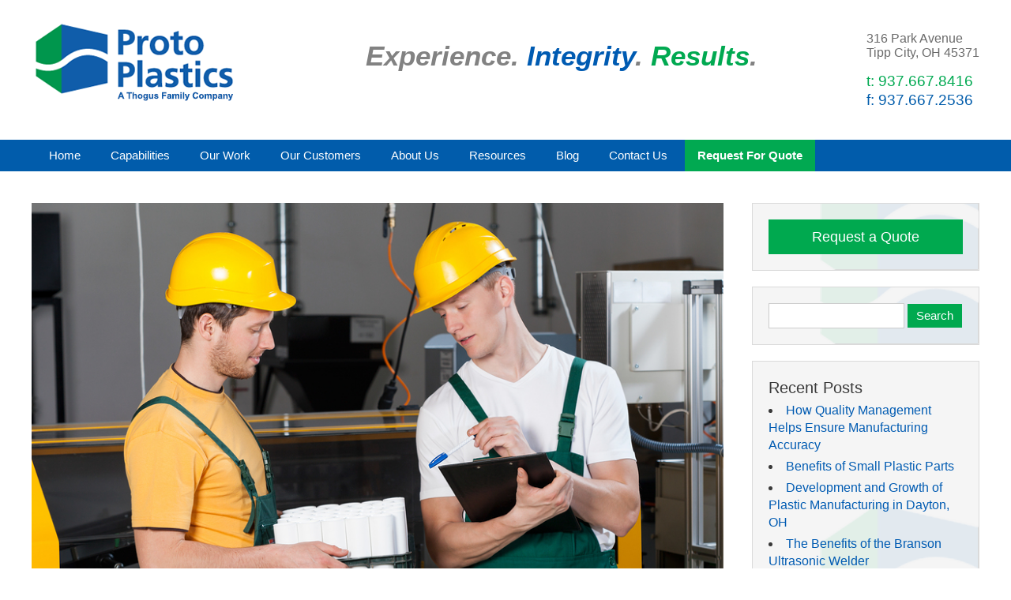

--- FILE ---
content_type: text/html; charset=UTF-8
request_url: https://protoplastics.com/high-price-getting-it-right/
body_size: 17851
content:
<!DOCTYPE html>
<!--[if IE 7]>
<html class="ie ie7" lang="en-US">
<![endif]-->
<!--[if IE 8]>
<html class="ie ie8" lang="en-US">
<![endif]-->
<!--[if !(IE 7) & !(IE 8)]><!-->
<html lang="en-US">
<!--<![endif]-->
<head>
	<meta charset="UTF-8">
<script type="text/javascript">
/* <![CDATA[ */
 var gform;gform||(document.addEventListener("gform_main_scripts_loaded",function(){gform.scriptsLoaded=!0}),window.addEventListener("DOMContentLoaded",function(){gform.domLoaded=!0}),gform={domLoaded:!1,scriptsLoaded:!1,initializeOnLoaded:function(o){gform.domLoaded&&gform.scriptsLoaded?o():!gform.domLoaded&&gform.scriptsLoaded?window.addEventListener("DOMContentLoaded",o):document.addEventListener("gform_main_scripts_loaded",o)},hooks:{action:{},filter:{}},addAction:function(o,n,r,t){gform.addHook("action",o,n,r,t)},addFilter:function(o,n,r,t){gform.addHook("filter",o,n,r,t)},doAction:function(o){gform.doHook("action",o,arguments)},applyFilters:function(o){return gform.doHook("filter",o,arguments)},removeAction:function(o,n){gform.removeHook("action",o,n)},removeFilter:function(o,n,r){gform.removeHook("filter",o,n,r)},addHook:function(o,n,r,t,i){null==gform.hooks[o][n]&&(gform.hooks[o][n]=[]);var e=gform.hooks[o][n];null==i&&(i=n+"_"+e.length),gform.hooks[o][n].push({tag:i,callable:r,priority:t=null==t?10:t})},doHook:function(n,o,r){var t;if(r=Array.prototype.slice.call(r,1),null!=gform.hooks[n][o]&&((o=gform.hooks[n][o]).sort(function(o,n){return o.priority-n.priority}),o.forEach(function(o){"function"!=typeof(t=o.callable)&&(t=window[t]),"action"==n?t.apply(null,r):r[0]=t.apply(null,r)})),"filter"==n)return r[0]},removeHook:function(o,n,t,i){var r;null!=gform.hooks[o][n]&&(r=(r=gform.hooks[o][n]).filter(function(o,n,r){return!!(null!=i&&i!=o.tag||null!=t&&t!=o.priority)}),gform.hooks[o][n]=r)}}); 
/* ]]> */
</script>

	<meta name="viewport" content="width=device-width">
	<title>The High Price of Not Getting it Right - Proto Plastics</title>
	<link rel="profile" href="https://gmpg.org/xfn/11">
	<link rel="pingback" href="https://protoplastics.com/xmlrpc.php">
	<!--[if lt IE 9]>
	<script src="https://protoplastics.com/wp-content/themes/protoplastics/js/html5.js"></script>
	<![endif]-->
    <link rel="shortcut icon" type="image/x-icon" href="https://protoplastics.com/wp-content/themes/protoplastics/faveicon.ico">
     
	<meta name='robots' content='index, follow, max-image-preview:large, max-snippet:-1, max-video-preview:-1' />
	<style>img:is([sizes="auto" i], [sizes^="auto," i]) { contain-intrinsic-size: 3000px 1500px }</style>
	
	<!-- This site is optimized with the Yoast SEO plugin v21.3 - https://yoast.com/wordpress/plugins/seo/ -->
	<meta name="description" content="A chain is only as strong as its weakest link. This holds true for the manufacturing industry, where getting it right is a crucial." />
	<link rel="canonical" href="https://protoplastics.com/high-price-getting-it-right/" />
	<meta property="og:locale" content="en_US" />
	<meta property="og:type" content="article" />
	<meta property="og:title" content="The High Price of Not Getting it Right - Proto Plastics" />
	<meta property="og:description" content="A chain is only as strong as its weakest link. This holds true for the manufacturing industry, where getting it right is a crucial." />
	<meta property="og:url" content="https://protoplastics.com/high-price-getting-it-right/" />
	<meta property="og:site_name" content="Proto Plastics" />
	<meta property="article:publisher" content="https://www.facebook.com/protoplastics" />
	<meta property="article:published_time" content="2018-10-12T20:12:42+00:00" />
	<meta property="article:modified_time" content="2019-05-13T22:40:51+00:00" />
	<meta property="og:image" content="https://protoplastics.com/wp-content/uploads/2018/10/bigstock-Supervisor-Checking-The-Qualit-66611074.jpg" />
	<meta property="og:image:width" content="900" />
	<meta property="og:image:height" content="600" />
	<meta property="og:image:type" content="image/jpeg" />
	<meta name="author" content="Jamie Dewing" />
	<meta name="twitter:card" content="summary_large_image" />
	<meta name="twitter:creator" content="@protoplastics" />
	<meta name="twitter:site" content="@protoplastics" />
	<meta name="twitter:label1" content="Written by" />
	<meta name="twitter:data1" content="Jamie Dewing" />
	<meta name="twitter:label2" content="Est. reading time" />
	<meta name="twitter:data2" content="4 minutes" />
	<script type="application/ld+json" class="yoast-schema-graph">{"@context":"https://schema.org","@graph":[{"@type":"Article","@id":"https://protoplastics.com/high-price-getting-it-right/#article","isPartOf":{"@id":"https://protoplastics.com/high-price-getting-it-right/"},"author":{"name":"Jamie Dewing","@id":"https://protoplastics.com/#/schema/person/b7ee5dd7995b2448bab09506aa17cede"},"headline":"The High Price of Not Getting it Right","datePublished":"2018-10-12T20:12:42+00:00","dateModified":"2019-05-13T22:40:51+00:00","mainEntityOfPage":{"@id":"https://protoplastics.com/high-price-getting-it-right/"},"wordCount":785,"publisher":{"@id":"https://protoplastics.com/#organization"},"image":{"@id":"https://protoplastics.com/high-price-getting-it-right/#primaryimage"},"thumbnailUrl":"https://protoplastics.com/wp-content/uploads/2018/10/bigstock-Supervisor-Checking-The-Qualit-66611074.jpg","articleSection":["Blog"],"inLanguage":"en-US"},{"@type":"WebPage","@id":"https://protoplastics.com/high-price-getting-it-right/","url":"https://protoplastics.com/high-price-getting-it-right/","name":"The High Price of Not Getting it Right - Proto Plastics","isPartOf":{"@id":"https://protoplastics.com/#website"},"primaryImageOfPage":{"@id":"https://protoplastics.com/high-price-getting-it-right/#primaryimage"},"image":{"@id":"https://protoplastics.com/high-price-getting-it-right/#primaryimage"},"thumbnailUrl":"https://protoplastics.com/wp-content/uploads/2018/10/bigstock-Supervisor-Checking-The-Qualit-66611074.jpg","datePublished":"2018-10-12T20:12:42+00:00","dateModified":"2019-05-13T22:40:51+00:00","description":"A chain is only as strong as its weakest link. This holds true for the manufacturing industry, where getting it right is a crucial.","breadcrumb":{"@id":"https://protoplastics.com/high-price-getting-it-right/#breadcrumb"},"inLanguage":"en-US","potentialAction":[{"@type":"ReadAction","target":["https://protoplastics.com/high-price-getting-it-right/"]}]},{"@type":"ImageObject","inLanguage":"en-US","@id":"https://protoplastics.com/high-price-getting-it-right/#primaryimage","url":"https://protoplastics.com/wp-content/uploads/2018/10/bigstock-Supervisor-Checking-The-Qualit-66611074.jpg","contentUrl":"https://protoplastics.com/wp-content/uploads/2018/10/bigstock-Supervisor-Checking-The-Qualit-66611074.jpg","width":900,"height":600,"caption":"Getting It Right: Supervisor Checking The Quality Of Finished Goods"},{"@type":"BreadcrumbList","@id":"https://protoplastics.com/high-price-getting-it-right/#breadcrumb","itemListElement":[{"@type":"ListItem","position":1,"name":"Home","item":"https://protoplastics.com/"},{"@type":"ListItem","position":2,"name":"Blog","item":"https://protoplastics.com/blog/"},{"@type":"ListItem","position":3,"name":"The High Price of Not Getting it Right"}]},{"@type":"WebSite","@id":"https://protoplastics.com/#website","url":"https://protoplastics.com/","name":"Proto Plastics","description":"Custom Plastic Injection Molding &amp; Contract Manufacturing","publisher":{"@id":"https://protoplastics.com/#organization"},"potentialAction":[{"@type":"SearchAction","target":{"@type":"EntryPoint","urlTemplate":"https://protoplastics.com/?s={search_term_string}"},"query-input":"required name=search_term_string"}],"inLanguage":"en-US"},{"@type":"Organization","@id":"https://protoplastics.com/#organization","name":"Proto Plastics","url":"https://protoplastics.com/","logo":{"@type":"ImageObject","inLanguage":"en-US","@id":"https://protoplastics.com/#/schema/logo/image/","url":"https://protoplastics.com/wp-content/uploads/2014/12/logo.png","contentUrl":"https://protoplastics.com/wp-content/uploads/2014/12/logo.png","width":275,"height":101,"caption":"Proto Plastics"},"image":{"@id":"https://protoplastics.com/#/schema/logo/image/"},"sameAs":["https://www.facebook.com/protoplastics","https://twitter.com/protoplastics","https://www.linkedin.com/company/proto-plastics-inc-?trk=biz-companies-cym","https://www.youtube.com/channel/UCFBZ-UNr9eUgFsP7Ww52_gg"]},{"@type":"Person","@id":"https://protoplastics.com/#/schema/person/b7ee5dd7995b2448bab09506aa17cede","name":"Jamie Dewing","image":{"@type":"ImageObject","inLanguage":"en-US","@id":"https://protoplastics.com/#/schema/person/image/","url":"https://secure.gravatar.com/avatar/e30adf308b7758abf26394caf70b2be490d2c995f8d82f3aedda8ef3f77fbff8?s=96&d=mm&r=g","contentUrl":"https://secure.gravatar.com/avatar/e30adf308b7758abf26394caf70b2be490d2c995f8d82f3aedda8ef3f77fbff8?s=96&d=mm&r=g","caption":"Jamie Dewing"},"sameAs":["http://bashfoo.com"]}]}</script>
	<!-- / Yoast SEO plugin. -->


<link rel='dns-prefetch' href='//www.googletagmanager.com' />
<link rel='dns-prefetch' href='//fonts.googleapis.com' />
<link rel="alternate" type="application/rss+xml" title="Proto Plastics &raquo; Feed" href="https://protoplastics.com/feed/" />
<link rel="alternate" type="application/rss+xml" title="Proto Plastics &raquo; Comments Feed" href="https://protoplastics.com/comments/feed/" />
<link rel="alternate" type="application/rss+xml" title="Proto Plastics &raquo; The High Price of Not Getting it Right Comments Feed" href="https://protoplastics.com/high-price-getting-it-right/feed/" />
<script type="text/javascript">
/* <![CDATA[ */
window._wpemojiSettings = {"baseUrl":"https:\/\/s.w.org\/images\/core\/emoji\/16.0.1\/72x72\/","ext":".png","svgUrl":"https:\/\/s.w.org\/images\/core\/emoji\/16.0.1\/svg\/","svgExt":".svg","source":{"concatemoji":"https:\/\/protoplastics.com\/wp-includes\/js\/wp-emoji-release.min.js?ver=6.8.3"}};
/*! This file is auto-generated */
!function(s,n){var o,i,e;function c(e){try{var t={supportTests:e,timestamp:(new Date).valueOf()};sessionStorage.setItem(o,JSON.stringify(t))}catch(e){}}function p(e,t,n){e.clearRect(0,0,e.canvas.width,e.canvas.height),e.fillText(t,0,0);var t=new Uint32Array(e.getImageData(0,0,e.canvas.width,e.canvas.height).data),a=(e.clearRect(0,0,e.canvas.width,e.canvas.height),e.fillText(n,0,0),new Uint32Array(e.getImageData(0,0,e.canvas.width,e.canvas.height).data));return t.every(function(e,t){return e===a[t]})}function u(e,t){e.clearRect(0,0,e.canvas.width,e.canvas.height),e.fillText(t,0,0);for(var n=e.getImageData(16,16,1,1),a=0;a<n.data.length;a++)if(0!==n.data[a])return!1;return!0}function f(e,t,n,a){switch(t){case"flag":return n(e,"\ud83c\udff3\ufe0f\u200d\u26a7\ufe0f","\ud83c\udff3\ufe0f\u200b\u26a7\ufe0f")?!1:!n(e,"\ud83c\udde8\ud83c\uddf6","\ud83c\udde8\u200b\ud83c\uddf6")&&!n(e,"\ud83c\udff4\udb40\udc67\udb40\udc62\udb40\udc65\udb40\udc6e\udb40\udc67\udb40\udc7f","\ud83c\udff4\u200b\udb40\udc67\u200b\udb40\udc62\u200b\udb40\udc65\u200b\udb40\udc6e\u200b\udb40\udc67\u200b\udb40\udc7f");case"emoji":return!a(e,"\ud83e\udedf")}return!1}function g(e,t,n,a){var r="undefined"!=typeof WorkerGlobalScope&&self instanceof WorkerGlobalScope?new OffscreenCanvas(300,150):s.createElement("canvas"),o=r.getContext("2d",{willReadFrequently:!0}),i=(o.textBaseline="top",o.font="600 32px Arial",{});return e.forEach(function(e){i[e]=t(o,e,n,a)}),i}function t(e){var t=s.createElement("script");t.src=e,t.defer=!0,s.head.appendChild(t)}"undefined"!=typeof Promise&&(o="wpEmojiSettingsSupports",i=["flag","emoji"],n.supports={everything:!0,everythingExceptFlag:!0},e=new Promise(function(e){s.addEventListener("DOMContentLoaded",e,{once:!0})}),new Promise(function(t){var n=function(){try{var e=JSON.parse(sessionStorage.getItem(o));if("object"==typeof e&&"number"==typeof e.timestamp&&(new Date).valueOf()<e.timestamp+604800&&"object"==typeof e.supportTests)return e.supportTests}catch(e){}return null}();if(!n){if("undefined"!=typeof Worker&&"undefined"!=typeof OffscreenCanvas&&"undefined"!=typeof URL&&URL.createObjectURL&&"undefined"!=typeof Blob)try{var e="postMessage("+g.toString()+"("+[JSON.stringify(i),f.toString(),p.toString(),u.toString()].join(",")+"));",a=new Blob([e],{type:"text/javascript"}),r=new Worker(URL.createObjectURL(a),{name:"wpTestEmojiSupports"});return void(r.onmessage=function(e){c(n=e.data),r.terminate(),t(n)})}catch(e){}c(n=g(i,f,p,u))}t(n)}).then(function(e){for(var t in e)n.supports[t]=e[t],n.supports.everything=n.supports.everything&&n.supports[t],"flag"!==t&&(n.supports.everythingExceptFlag=n.supports.everythingExceptFlag&&n.supports[t]);n.supports.everythingExceptFlag=n.supports.everythingExceptFlag&&!n.supports.flag,n.DOMReady=!1,n.readyCallback=function(){n.DOMReady=!0}}).then(function(){return e}).then(function(){var e;n.supports.everything||(n.readyCallback(),(e=n.source||{}).concatemoji?t(e.concatemoji):e.wpemoji&&e.twemoji&&(t(e.twemoji),t(e.wpemoji)))}))}((window,document),window._wpemojiSettings);
/* ]]> */
</script>
<link rel='stylesheet' id='cnss_font_awesome_css-css' href='https://protoplastics.com/wp-content/plugins/easy-social-icons/css/font-awesome/css/all.min.css?ver=5.7.2' type='text/css' media='all' />
<link rel='stylesheet' id='cnss_font_awesome_v4_shims-css' href='https://protoplastics.com/wp-content/plugins/easy-social-icons/css/font-awesome/css/v4-shims.min.css?ver=5.7.2' type='text/css' media='all' />
<link rel='stylesheet' id='cnss_css-css' href='https://protoplastics.com/wp-content/plugins/easy-social-icons/css/cnss.css?ver=1.0' type='text/css' media='all' />
<link rel='stylesheet' id='bxslider-css-css' href='https://protoplastics.com/wp-content/plugins/kiwi-logo-carousel/third-party/jquery.bxslider/jquery.bxslider.css?ver=6.8.3' type='text/css' media='' />
<link rel='stylesheet' id='kiwi-logo-carousel-styles-css' href='https://protoplastics.com/wp-content/plugins/kiwi-logo-carousel/custom-styles.css?ver=6.8.3' type='text/css' media='' />
<style id='wp-emoji-styles-inline-css' type='text/css'>

	img.wp-smiley, img.emoji {
		display: inline !important;
		border: none !important;
		box-shadow: none !important;
		height: 1em !important;
		width: 1em !important;
		margin: 0 0.07em !important;
		vertical-align: -0.1em !important;
		background: none !important;
		padding: 0 !important;
	}
</style>
<link rel='stylesheet' id='wp-block-library-css' href='https://protoplastics.com/wp-includes/css/dist/block-library/style.min.css?ver=6.8.3' type='text/css' media='all' />
<style id='classic-theme-styles-inline-css' type='text/css'>
/*! This file is auto-generated */
.wp-block-button__link{color:#fff;background-color:#32373c;border-radius:9999px;box-shadow:none;text-decoration:none;padding:calc(.667em + 2px) calc(1.333em + 2px);font-size:1.125em}.wp-block-file__button{background:#32373c;color:#fff;text-decoration:none}
</style>
<style id='global-styles-inline-css' type='text/css'>
:root{--wp--preset--aspect-ratio--square: 1;--wp--preset--aspect-ratio--4-3: 4/3;--wp--preset--aspect-ratio--3-4: 3/4;--wp--preset--aspect-ratio--3-2: 3/2;--wp--preset--aspect-ratio--2-3: 2/3;--wp--preset--aspect-ratio--16-9: 16/9;--wp--preset--aspect-ratio--9-16: 9/16;--wp--preset--color--black: #000000;--wp--preset--color--cyan-bluish-gray: #abb8c3;--wp--preset--color--white: #ffffff;--wp--preset--color--pale-pink: #f78da7;--wp--preset--color--vivid-red: #cf2e2e;--wp--preset--color--luminous-vivid-orange: #ff6900;--wp--preset--color--luminous-vivid-amber: #fcb900;--wp--preset--color--light-green-cyan: #7bdcb5;--wp--preset--color--vivid-green-cyan: #00d084;--wp--preset--color--pale-cyan-blue: #8ed1fc;--wp--preset--color--vivid-cyan-blue: #0693e3;--wp--preset--color--vivid-purple: #9b51e0;--wp--preset--gradient--vivid-cyan-blue-to-vivid-purple: linear-gradient(135deg,rgba(6,147,227,1) 0%,rgb(155,81,224) 100%);--wp--preset--gradient--light-green-cyan-to-vivid-green-cyan: linear-gradient(135deg,rgb(122,220,180) 0%,rgb(0,208,130) 100%);--wp--preset--gradient--luminous-vivid-amber-to-luminous-vivid-orange: linear-gradient(135deg,rgba(252,185,0,1) 0%,rgba(255,105,0,1) 100%);--wp--preset--gradient--luminous-vivid-orange-to-vivid-red: linear-gradient(135deg,rgba(255,105,0,1) 0%,rgb(207,46,46) 100%);--wp--preset--gradient--very-light-gray-to-cyan-bluish-gray: linear-gradient(135deg,rgb(238,238,238) 0%,rgb(169,184,195) 100%);--wp--preset--gradient--cool-to-warm-spectrum: linear-gradient(135deg,rgb(74,234,220) 0%,rgb(151,120,209) 20%,rgb(207,42,186) 40%,rgb(238,44,130) 60%,rgb(251,105,98) 80%,rgb(254,248,76) 100%);--wp--preset--gradient--blush-light-purple: linear-gradient(135deg,rgb(255,206,236) 0%,rgb(152,150,240) 100%);--wp--preset--gradient--blush-bordeaux: linear-gradient(135deg,rgb(254,205,165) 0%,rgb(254,45,45) 50%,rgb(107,0,62) 100%);--wp--preset--gradient--luminous-dusk: linear-gradient(135deg,rgb(255,203,112) 0%,rgb(199,81,192) 50%,rgb(65,88,208) 100%);--wp--preset--gradient--pale-ocean: linear-gradient(135deg,rgb(255,245,203) 0%,rgb(182,227,212) 50%,rgb(51,167,181) 100%);--wp--preset--gradient--electric-grass: linear-gradient(135deg,rgb(202,248,128) 0%,rgb(113,206,126) 100%);--wp--preset--gradient--midnight: linear-gradient(135deg,rgb(2,3,129) 0%,rgb(40,116,252) 100%);--wp--preset--font-size--small: 13px;--wp--preset--font-size--medium: 20px;--wp--preset--font-size--large: 36px;--wp--preset--font-size--x-large: 42px;--wp--preset--spacing--20: 0.44rem;--wp--preset--spacing--30: 0.67rem;--wp--preset--spacing--40: 1rem;--wp--preset--spacing--50: 1.5rem;--wp--preset--spacing--60: 2.25rem;--wp--preset--spacing--70: 3.38rem;--wp--preset--spacing--80: 5.06rem;--wp--preset--shadow--natural: 6px 6px 9px rgba(0, 0, 0, 0.2);--wp--preset--shadow--deep: 12px 12px 50px rgba(0, 0, 0, 0.4);--wp--preset--shadow--sharp: 6px 6px 0px rgba(0, 0, 0, 0.2);--wp--preset--shadow--outlined: 6px 6px 0px -3px rgba(255, 255, 255, 1), 6px 6px rgba(0, 0, 0, 1);--wp--preset--shadow--crisp: 6px 6px 0px rgba(0, 0, 0, 1);}:where(.is-layout-flex){gap: 0.5em;}:where(.is-layout-grid){gap: 0.5em;}body .is-layout-flex{display: flex;}.is-layout-flex{flex-wrap: wrap;align-items: center;}.is-layout-flex > :is(*, div){margin: 0;}body .is-layout-grid{display: grid;}.is-layout-grid > :is(*, div){margin: 0;}:where(.wp-block-columns.is-layout-flex){gap: 2em;}:where(.wp-block-columns.is-layout-grid){gap: 2em;}:where(.wp-block-post-template.is-layout-flex){gap: 1.25em;}:where(.wp-block-post-template.is-layout-grid){gap: 1.25em;}.has-black-color{color: var(--wp--preset--color--black) !important;}.has-cyan-bluish-gray-color{color: var(--wp--preset--color--cyan-bluish-gray) !important;}.has-white-color{color: var(--wp--preset--color--white) !important;}.has-pale-pink-color{color: var(--wp--preset--color--pale-pink) !important;}.has-vivid-red-color{color: var(--wp--preset--color--vivid-red) !important;}.has-luminous-vivid-orange-color{color: var(--wp--preset--color--luminous-vivid-orange) !important;}.has-luminous-vivid-amber-color{color: var(--wp--preset--color--luminous-vivid-amber) !important;}.has-light-green-cyan-color{color: var(--wp--preset--color--light-green-cyan) !important;}.has-vivid-green-cyan-color{color: var(--wp--preset--color--vivid-green-cyan) !important;}.has-pale-cyan-blue-color{color: var(--wp--preset--color--pale-cyan-blue) !important;}.has-vivid-cyan-blue-color{color: var(--wp--preset--color--vivid-cyan-blue) !important;}.has-vivid-purple-color{color: var(--wp--preset--color--vivid-purple) !important;}.has-black-background-color{background-color: var(--wp--preset--color--black) !important;}.has-cyan-bluish-gray-background-color{background-color: var(--wp--preset--color--cyan-bluish-gray) !important;}.has-white-background-color{background-color: var(--wp--preset--color--white) !important;}.has-pale-pink-background-color{background-color: var(--wp--preset--color--pale-pink) !important;}.has-vivid-red-background-color{background-color: var(--wp--preset--color--vivid-red) !important;}.has-luminous-vivid-orange-background-color{background-color: var(--wp--preset--color--luminous-vivid-orange) !important;}.has-luminous-vivid-amber-background-color{background-color: var(--wp--preset--color--luminous-vivid-amber) !important;}.has-light-green-cyan-background-color{background-color: var(--wp--preset--color--light-green-cyan) !important;}.has-vivid-green-cyan-background-color{background-color: var(--wp--preset--color--vivid-green-cyan) !important;}.has-pale-cyan-blue-background-color{background-color: var(--wp--preset--color--pale-cyan-blue) !important;}.has-vivid-cyan-blue-background-color{background-color: var(--wp--preset--color--vivid-cyan-blue) !important;}.has-vivid-purple-background-color{background-color: var(--wp--preset--color--vivid-purple) !important;}.has-black-border-color{border-color: var(--wp--preset--color--black) !important;}.has-cyan-bluish-gray-border-color{border-color: var(--wp--preset--color--cyan-bluish-gray) !important;}.has-white-border-color{border-color: var(--wp--preset--color--white) !important;}.has-pale-pink-border-color{border-color: var(--wp--preset--color--pale-pink) !important;}.has-vivid-red-border-color{border-color: var(--wp--preset--color--vivid-red) !important;}.has-luminous-vivid-orange-border-color{border-color: var(--wp--preset--color--luminous-vivid-orange) !important;}.has-luminous-vivid-amber-border-color{border-color: var(--wp--preset--color--luminous-vivid-amber) !important;}.has-light-green-cyan-border-color{border-color: var(--wp--preset--color--light-green-cyan) !important;}.has-vivid-green-cyan-border-color{border-color: var(--wp--preset--color--vivid-green-cyan) !important;}.has-pale-cyan-blue-border-color{border-color: var(--wp--preset--color--pale-cyan-blue) !important;}.has-vivid-cyan-blue-border-color{border-color: var(--wp--preset--color--vivid-cyan-blue) !important;}.has-vivid-purple-border-color{border-color: var(--wp--preset--color--vivid-purple) !important;}.has-vivid-cyan-blue-to-vivid-purple-gradient-background{background: var(--wp--preset--gradient--vivid-cyan-blue-to-vivid-purple) !important;}.has-light-green-cyan-to-vivid-green-cyan-gradient-background{background: var(--wp--preset--gradient--light-green-cyan-to-vivid-green-cyan) !important;}.has-luminous-vivid-amber-to-luminous-vivid-orange-gradient-background{background: var(--wp--preset--gradient--luminous-vivid-amber-to-luminous-vivid-orange) !important;}.has-luminous-vivid-orange-to-vivid-red-gradient-background{background: var(--wp--preset--gradient--luminous-vivid-orange-to-vivid-red) !important;}.has-very-light-gray-to-cyan-bluish-gray-gradient-background{background: var(--wp--preset--gradient--very-light-gray-to-cyan-bluish-gray) !important;}.has-cool-to-warm-spectrum-gradient-background{background: var(--wp--preset--gradient--cool-to-warm-spectrum) !important;}.has-blush-light-purple-gradient-background{background: var(--wp--preset--gradient--blush-light-purple) !important;}.has-blush-bordeaux-gradient-background{background: var(--wp--preset--gradient--blush-bordeaux) !important;}.has-luminous-dusk-gradient-background{background: var(--wp--preset--gradient--luminous-dusk) !important;}.has-pale-ocean-gradient-background{background: var(--wp--preset--gradient--pale-ocean) !important;}.has-electric-grass-gradient-background{background: var(--wp--preset--gradient--electric-grass) !important;}.has-midnight-gradient-background{background: var(--wp--preset--gradient--midnight) !important;}.has-small-font-size{font-size: var(--wp--preset--font-size--small) !important;}.has-medium-font-size{font-size: var(--wp--preset--font-size--medium) !important;}.has-large-font-size{font-size: var(--wp--preset--font-size--large) !important;}.has-x-large-font-size{font-size: var(--wp--preset--font-size--x-large) !important;}
:where(.wp-block-post-template.is-layout-flex){gap: 1.25em;}:where(.wp-block-post-template.is-layout-grid){gap: 1.25em;}
:where(.wp-block-columns.is-layout-flex){gap: 2em;}:where(.wp-block-columns.is-layout-grid){gap: 2em;}
:root :where(.wp-block-pullquote){font-size: 1.5em;line-height: 1.6;}
</style>
<link rel='stylesheet' id='wp-job-manager-job-listings-css' href='https://protoplastics.com/wp-content/plugins/wp-job-manager/assets/dist/css/job-listings.css?ver=598383a28ac5f9f156e4' type='text/css' media='all' />
<link crossorigin="anonymous" rel='stylesheet' id='twentythirteen-fonts-css' href='//fonts.googleapis.com/css?family=Source+Sans+Pro%3A300%2C400%2C700%2C300italic%2C400italic%2C700italic%7CBitter%3A400%2C700&#038;subset=latin%2Clatin-ext' type='text/css' media='all' />
<link rel='stylesheet' id='genericons-css' href='https://protoplastics.com/wp-content/themes/protoplastics/genericons/genericons.css?ver=3.03' type='text/css' media='all' />
<link rel='stylesheet' id='twentythirteen-style-css' href='https://protoplastics.com/wp-content/themes/protoplastics/style.css?ver=2013-07-18' type='text/css' media='all' />
<!--[if lt IE 9]>
<link rel='stylesheet' id='twentythirteen-ie-css' href='https://protoplastics.com/wp-content/themes/protoplastics/css/ie.css?ver=2013-07-18' type='text/css' media='all' />
<![endif]-->
<link rel='stylesheet' id='cyclone-template-style-dark-0-css' href='https://protoplastics.com/wp-content/plugins/cyclone-slider/templates/dark/style.css?ver=3.2.0' type='text/css' media='all' />
<link rel='stylesheet' id='cyclone-template-style-default-0-css' href='https://protoplastics.com/wp-content/plugins/cyclone-slider/templates/default/style.css?ver=3.2.0' type='text/css' media='all' />
<link rel='stylesheet' id='cyclone-template-style-standard-0-css' href='https://protoplastics.com/wp-content/plugins/cyclone-slider/templates/standard/style.css?ver=3.2.0' type='text/css' media='all' />
<link rel='stylesheet' id='cyclone-template-style-thumbnails-0-css' href='https://protoplastics.com/wp-content/plugins/cyclone-slider/templates/thumbnails/style.css?ver=3.2.0' type='text/css' media='all' />
<!--n2css--><script type="text/javascript" src="https://protoplastics.com/wp-includes/js/jquery/jquery.min.js?ver=3.7.1" id="jquery-core-js"></script>
<script type="text/javascript" src="https://protoplastics.com/wp-includes/js/jquery/jquery-migrate.min.js?ver=3.4.1" id="jquery-migrate-js"></script>
<script type="text/javascript" src="https://protoplastics.com/wp-content/plugins/easy-social-icons/js/cnss.js?ver=1.0" id="cnss_js-js"></script>

<!-- Google Analytics snippet added by Site Kit -->
<script type="text/javascript" src="https://www.googletagmanager.com/gtag/js?id=GT-NBBRSR8" id="google_gtagjs-js" async></script>
<script type="text/javascript" id="google_gtagjs-js-after">
/* <![CDATA[ */
window.dataLayer = window.dataLayer || [];function gtag(){dataLayer.push(arguments);}
gtag('set', 'linker', {"domains":["protoplastics.com"]} );
gtag("js", new Date());
gtag("set", "developer_id.dZTNiMT", true);
gtag("config", "GT-NBBRSR8");
/* ]]> */
</script>

<!-- End Google Analytics snippet added by Site Kit -->
<link rel="https://api.w.org/" href="https://protoplastics.com/wp-json/" /><link rel="alternate" title="JSON" type="application/json" href="https://protoplastics.com/wp-json/wp/v2/posts/1392" /><link rel="EditURI" type="application/rsd+xml" title="RSD" href="https://protoplastics.com/xmlrpc.php?rsd" />
<link rel='shortlink' href='https://protoplastics.com/?p=1392' />
<link rel="alternate" title="oEmbed (JSON)" type="application/json+oembed" href="https://protoplastics.com/wp-json/oembed/1.0/embed?url=https%3A%2F%2Fprotoplastics.com%2Fhigh-price-getting-it-right%2F" />
<link rel="alternate" title="oEmbed (XML)" type="text/xml+oembed" href="https://protoplastics.com/wp-json/oembed/1.0/embed?url=https%3A%2F%2Fprotoplastics.com%2Fhigh-price-getting-it-right%2F&#038;format=xml" />
<style type="text/css">
		ul.cnss-social-icon li.cn-fa-icon a:hover{opacity: 0.7!important;color:#ffffff!important;}
		</style><meta name="generator" content="Site Kit by Google 1.110.0" /><style>

/* CSS added by Hide Metadata Plugin */

.entry-meta .byline:before,
			.entry-header .entry-meta span.byline:before,
			.entry-meta .byline:after,
			.entry-header .entry-meta span.byline:after,
			.single .byline, .group-blog .byline,
			.entry-meta .byline,
			.entry-header .entry-meta > span.byline,
			.entry-meta .author.vcard  {
				content: '';
				display: none;
				margin: 0;
			}</style>
	<style type="text/css" id="twentythirteen-header-css">
			.site-header {
			background: url(https://protoplastics.com/wp-content/themes/protoplastics/images/headers/circle.png) no-repeat scroll top;
			background-size: 1600px auto;
		}
		@media (max-width: 767px) {
			.site-header {
				background-size: 768px auto;
			}
		}
		@media (max-width: 359px) {
			.site-header {
				background-size: 360px auto;
			}
		}
		</style>
	<link rel="amphtml" href="https://protoplastics.com/high-price-getting-it-right/amp/">    <link href="https://protoplastics.com/wp-content/themes/protoplastics/wordpress.css" rel="stylesheet" type="text/css"> 
    <!--[if IE]>
    <link rel="stylesheet" href="https://protoplastics.com/wp-content/themes/protoplastics/includes/ie.css" type="text/css" media="screen">
    <![endif]--> 
	<link href="https://protoplastics.com/wp-content/themes/protoplastics/includes/jquery.fancybox.css" rel="stylesheet" type="text/css">
    <link href="https://protoplastics.com/wp-content/themes/protoplastics/includes/menu.css" rel="stylesheet" type="text/css"> 
    <link href="https://protoplastics.com/wp-content/themes/protoplastics/includes/responsive.css" rel="stylesheet" type="text/css"> 
	<script type="text/javascript" src="https://protoplastics.com/wp-content/themes/protoplastics/includes/jquery.fancybox.js"></script>
    <script type="text/javascript" src="https://protoplastics.com/wp-content/themes/protoplastics/includes/jquery.extra.js"></script>
<script>
  (function(i,s,o,g,r,a,m){i['GoogleAnalyticsObject']=r;i[r]=i[r]||function(){
  (i[r].q=i[r].q||[]).push(arguments)},i[r].l=1*new Date();a=s.createElement(o),
  m=s.getElementsByTagName(o)[0];a.async=1;a.src=g;m.parentNode.insertBefore(a,m)
  })(window,document,'script','//www.google-analytics.com/analytics.js','ga');

  ga('create', 'UA-9251896-62', 'auto');
  ga('send', 'pageview');

</script>
<!-- Google Tag Manager -->
<noscript><iframe src="//www.googletagmanager.com/ns.html?id=GTM-TBWB5P6"
height="0" width="0" style="display:none;visibility:hidden"></iframe></noscript>
<script>(function(w,d,s,l,i){w[l]=w[l]||[];w[l].push({'gtm.start':
new Date().getTime(),event:'gtm.js'});var f=d.getElementsByTagName(s)[0],
j=d.createElement(s),dl=l!='dataLayer'?'&l='+l:'';j.async=true;j.src=
'//www.googletagmanager.com/gtm.js?id='+i+dl;f.parentNode.insertBefore(j,f);
})(window,document,'script','dataLayer','GTM-TBWB5P6');</script>
<!-- End Google Tag Manager -->
</head>

<body>
<div id="wrapper">
<!--Header Start-->
<header class="header">
	<div class="row header-top clearfix">
    	<div class="logo"><a href="https://protoplastics.com/" title="Proto Plastics"><img src="https://protoplastics.com/wp-content/themes/protoplastics/images/logo.png" alt=""></a></div>
        <div class="header-right">
        	
<div> </div>

<span>316 Park Avenue</span>
			Tipp City, OH 45371
            <div class="phone">
            	<span>t: 937.667.8416</span>
				f: 937.667.2536
            </div>
        </div>
        <div class="header-heading">Experience. <span class="span1">Integrity</span>. <span class="span2">Results</span>.</div>
    </div>
        
    <section class="navMenu-main">
    <div id="menu" class="gn-icon-menu"><span></span></div> 
    </section> 
    <div class="top-menu">
    	<div class="row clearfix">
            <div id="slidingMenu">
                <nav id="navMenu">             
                    <div class="menu-main-menu-container"><ul id="menu-main-menu" class="mainmenu"><li id="menu-item-93" class="menu-item menu-item-type-post_type menu-item-object-page menu-item-home menu-item-93"><a href="https://protoplastics.com/">Home</a></li>
<li id="menu-item-89" class="menu-item menu-item-type-post_type menu-item-object-page menu-item-has-children menu-item-89"><a href="https://protoplastics.com/capabilities/">Capabilities</a>
<ul class="sub-menu">
	<li id="menu-item-97" class="menu-item menu-item-type-post_type menu-item-object-page menu-item-97"><a href="https://protoplastics.com/capabilities/engineering-support/">Engineering Support</a></li>
	<li id="menu-item-96" class="menu-item menu-item-type-post_type menu-item-object-page menu-item-96"><a href="https://protoplastics.com/capabilities/material-expertise/">Material Expertise</a></li>
	<li id="menu-item-98" class="menu-item menu-item-type-post_type menu-item-object-page menu-item-98"><a href="https://protoplastics.com/capabilities/tooling/">Tooling</a></li>
	<li id="menu-item-2016" class="menu-item menu-item-type-post_type menu-item-object-page menu-item-2016"><a href="https://protoplastics.com/capabilities/transfer-tooling/">Transfer Tooling</a></li>
	<li id="menu-item-94" class="menu-item menu-item-type-post_type menu-item-object-page menu-item-94"><a href="https://protoplastics.com/capabilities/custom-plastic-injection-molding/">Custom Plastic Injection Molding</a></li>
	<li id="menu-item-92" class="menu-item menu-item-type-post_type menu-item-object-page menu-item-92"><a href="https://protoplastics.com/capabilities/finishing-assembly/">Finishing &#038; Assembly</a></li>
	<li id="menu-item-328" class="menu-item menu-item-type-post_type menu-item-object-page menu-item-328"><a href="https://protoplastics.com/capabilities/metal-to-plastics-conversion/">Metal to Plastic Conversion</a></li>
	<li id="menu-item-458" class="menu-item menu-item-type-post_type menu-item-object-page menu-item-458"><a href="https://protoplastics.com/capabilities/supply-chain-services/">Supply Chain Services</a></li>
</ul>
</li>
<li id="menu-item-307" class="menu-item menu-item-type-post_type menu-item-object-page menu-item-307"><a href="https://protoplastics.com/our-work/">Our Work</a></li>
<li id="menu-item-95" class="menu-item menu-item-type-post_type menu-item-object-page menu-item-95"><a href="https://protoplastics.com/our-customers/">Our Customers</a></li>
<li id="menu-item-88" class="menu-item menu-item-type-post_type menu-item-object-page menu-item-has-children menu-item-88"><a href="https://protoplastics.com/about-us/">About Us</a>
<ul class="sub-menu">
	<li id="menu-item-2004" class="menu-item menu-item-type-post_type menu-item-object-page menu-item-2004"><a href="https://protoplastics.com/about-us/why-ppi/">Why PPI</a></li>
	<li id="menu-item-1988" class="menu-item menu-item-type-post_type menu-item-object-page menu-item-1988"><a href="https://protoplastics.com/about-us/who-we-serve/">Who We Serve</a></li>
	<li id="menu-item-100" class="menu-item menu-item-type-post_type menu-item-object-page menu-item-100"><a href="https://protoplastics.com/about-us/quality-certifications/">Quality &#038; Certifications</a></li>
</ul>
</li>
<li id="menu-item-392" class="menu-item menu-item-type-post_type menu-item-object-page menu-item-392"><a href="https://protoplastics.com/resources/">Resources</a></li>
<li id="menu-item-319" class="menu-item menu-item-type-taxonomy menu-item-object-category current-post-ancestor current-menu-parent current-post-parent menu-item-319"><a href="https://protoplastics.com/category/blog/">Blog</a></li>
<li id="menu-item-90" class="menu-item menu-item-type-post_type menu-item-object-page menu-item-90"><a href="https://protoplastics.com/contact-us/">Contact Us</a></li>
<li id="menu-item-1916" class="RFQ-nav menu-item menu-item-type-post_type menu-item-object-page menu-item-1916"><a href="https://protoplastics.com/request-for-quote-new/">Request For Quote</a></li>
</ul></div> 
                </nav>
            </div>  
        </div>                                                    
    </div>
</header>
<!--Header End-->

<!--Main Start-->
<div id="main">
	<div class="row clearfix">
	<div id="primary" class="content-area">
		<div id="content" class="site-content" role="main">

						
				<article id="post-1392" class="clearfix post-1392 post type-post status-publish format-standard has-post-thumbnail hentry category-blog">
	<header class="entry-header">
				<div class="entry-thumbnail">
			<img width="900" height="600" src="https://protoplastics.com/wp-content/uploads/2018/10/bigstock-Supervisor-Checking-The-Qualit-66611074.jpg" class="attachment-full size-full wp-post-image" alt="Getting It Right: Supervisor Checking The Quality Of Finished Goods" decoding="async" fetchpriority="high" srcset="https://protoplastics.com/wp-content/uploads/2018/10/bigstock-Supervisor-Checking-The-Qualit-66611074.jpg 900w, https://protoplastics.com/wp-content/uploads/2018/10/bigstock-Supervisor-Checking-The-Qualit-66611074-300x200.jpg 300w, https://protoplastics.com/wp-content/uploads/2018/10/bigstock-Supervisor-Checking-The-Qualit-66611074-768x512.jpg 768w" sizes="(max-width: 900px) 100vw, 900px" />		</div>
		
				<h1 class="entry-title">The High Price of Not Getting it Right</h1>
		
		<div class="entry-meta">
			<span class="date"><a href="https://protoplastics.com/high-price-getting-it-right/" title="Permalink to The High Price of Not Getting it Right" rel="bookmark"><time class="entry-date" datetime="2018-10-12T16:12:42-04:00">October 12, 2018</time></a></span><span class="categories-links"><a href="https://protoplastics.com/category/blog/" rel="category tag">Blog</a></span><span class="author vcard"><a class="url fn n" href="" title="View all posts by " rel="author"></a></span>		</div><!-- .entry-meta -->
	</header><!-- .entry-header -->

		<div class="entry-content">
		<p>There is a common expression that a chain is only as strong as its weakest link. This axiom holds true for many different situations and circumstances; none more so than the manufacturing industry, where getting it right is a prime concern.</p>
<p>Manufacturers operate in an industry that is continuously changing. Advancements in technology, legislative concerns, and a host of other variables combine to create a challenging environment for any company that is attempting to bring a product to the market; whether a seasoned, established business or a newcomer to the industry.</p>
<h3>Variable Costs</h3>
<p>The cost of raw materials fluctuate with supply and demand; it may also be affected by local, regional, and federal government regulations. Materials obtained from overseas suppliers are also affected by the global political climate and government actions such as <a href="http://www.plasticsindustry.org/advocacy/tariffs" target="_blank" rel="noopener noreferrer">imposed tariffs</a>.</p>
<p>The labor costs involved with the production of a product are also subject to government regulation. This may drastically differ with geographic location. Labor is expensive, and it is critical to control this cost by ensuring that there is enough labor to perform a task properly without wasting resources which can significantly increase costs.</p>
<p>The type of packaging and related costs also have an impact on the success of a product; especially if that product is marketed directly to consumers in a retail setting. Packaging must first ensure the product is safe and arrives in pristine condition. Products that are sold directly to the consumer have the added challenge of creating packaging that is appealing, attracting the customer&#8217;s attention and presenting the product in the best possible light. Getting it right is paramount.</p>
<p>In addition to these critical variables, shipping, production layout, energy consumption and a host of other fluctuating variables affect the success of any product. These elements affect not only the cost associated with the manufacturing process but also have a direct impact on the quality of the final product.</p>
<h3>Getting it Right with Quality</h3>
<p>In today&#8217;s competitive marketplace, quality is a variable that can set you apart from the competition. It can ensure the success of your product. While most manufacturers implement quality control steps in their production process, the final quality of your product is affected by each variable, before, during, and after the product is produced.</p>
<p>All manufacturers understand the value of maintaining a skilled labor force with the necessary knowledge, tools, and equipment required to produce the best possible product. Each step of the manufacturing process must be thoroughly monitored on a regular basis; this ensures that products are consistently getting it right, by meeting or exceeding the standards set by the company.</p>
<p>The end quality of any product is only as good as its weakest link. In the manufacturing industry, this includes the quality of the raw materials used. While the cost of raw materials may fluctuate and vary among suppliers, the quality of the material is just as crucial, if not more important than the cost. Small savings in the cost of raw materials that do not meet the same high-quality standards set for your manufacturing process may prove to be costly. It is critical to the success of any product that materials used in the manufacturing process are getting it right by meeting the highest standards possible.</p>
<h4>Packaging and Shipping Quality</h4>
<p>It is equally important to monitor the services that you employ after the creation of the product. The design and quality of packaging must reflect the same quality standards used in the production of the product. Packaging that does not adequately protect and display your product will ultimately diminish the consumer&#8217;s perception of its quality.</p>
<p>The same holds true for the shipping of the product. It&#8217;s vital that the shipping method and company you contract with ensure that your product arrives on time, without damage. Low-cost shipping methods may be tempting as a way to reduce the cost of getting your product to market. But they must adhere to the same high standards as the manufacturing process itself.</p>
<p>Quality control is one variable that can get you in all kinds of trouble. It is not only critical to implement quality control standards in the manufacture of your product; you must also understand and monitor the quality standards of suppliers and services you contract with throughout the process. The materials you use in production and the services you contract with to get your product to market directly reflect the quality of your product. Successfully bring a high-quality product to market requires attention to every aspect of its production.</p>
<p>There can be a high cost associated with not getting it right. To learn more about successfully manufacturing and launching your product <a href="https://protoplastics.com/contact-us/">contact us</a> today.</p>
			</div><!-- .entry-content -->
	
</article><!-- #post -->

				<div id="gform_widget-2" class="column gform_widget"><h3 class="widget-title">Contact Us Today for a FREE Project Estimate</h3><link rel='stylesheet' id='gforms_reset_css-css' href='https://protoplastics.com/wp-content/plugins/gravityforms/legacy/css/formreset.min.css?ver=2.7.14' type='text/css' media='all' />
<link rel='stylesheet' id='gforms_formsmain_css-css' href='https://protoplastics.com/wp-content/plugins/gravityforms/legacy/css/formsmain.min.css?ver=2.7.14' type='text/css' media='all' />
<link rel='stylesheet' id='gforms_ready_class_css-css' href='https://protoplastics.com/wp-content/plugins/gravityforms/legacy/css/readyclass.min.css?ver=2.7.14' type='text/css' media='all' />
<link rel='stylesheet' id='gforms_browsers_css-css' href='https://protoplastics.com/wp-content/plugins/gravityforms/legacy/css/browsers.min.css?ver=2.7.14' type='text/css' media='all' />
<script type="text/javascript" src="https://protoplastics.com/wp-includes/js/dist/dom-ready.min.js?ver=f77871ff7694fffea381" id="wp-dom-ready-js"></script>
<script type="text/javascript" src="https://protoplastics.com/wp-includes/js/dist/hooks.min.js?ver=4d63a3d491d11ffd8ac6" id="wp-hooks-js"></script>
<script type="text/javascript" src="https://protoplastics.com/wp-includes/js/dist/i18n.min.js?ver=5e580eb46a90c2b997e6" id="wp-i18n-js"></script>
<script type="text/javascript" id="wp-i18n-js-after">
/* <![CDATA[ */
wp.i18n.setLocaleData( { 'text direction\u0004ltr': [ 'ltr' ] } );
/* ]]> */
</script>
<script type="text/javascript" src="https://protoplastics.com/wp-includes/js/dist/a11y.min.js?ver=3156534cc54473497e14" id="wp-a11y-js"></script>
<script type="text/javascript" defer='defer' src="https://protoplastics.com/wp-content/plugins/gravityforms/js/jquery.json.min.js?ver=2.7.14" id="gform_json-js"></script>
<script type="text/javascript" id="gform_gravityforms-js-extra">
/* <![CDATA[ */
var gform_i18n = {"datepicker":{"days":{"monday":"Mo","tuesday":"Tu","wednesday":"We","thursday":"Th","friday":"Fr","saturday":"Sa","sunday":"Su"},"months":{"january":"January","february":"February","march":"March","april":"April","may":"May","june":"June","july":"July","august":"August","september":"September","october":"October","november":"November","december":"December"},"firstDay":0,"iconText":"Select date"}};
var gf_legacy_multi = [];
var gform_gravityforms = {"strings":{"invalid_file_extension":"This type of file is not allowed. Must be one of the following:","delete_file":"Delete this file","in_progress":"in progress","file_exceeds_limit":"File exceeds size limit","illegal_extension":"This type of file is not allowed.","max_reached":"Maximum number of files reached","unknown_error":"There was a problem while saving the file on the server","currently_uploading":"Please wait for the uploading to complete","cancel":"Cancel","cancel_upload":"Cancel this upload","cancelled":"Cancelled"},"vars":{"images_url":"https:\/\/protoplastics.com\/wp-content\/plugins\/gravityforms\/images"}};
var gf_global = {"gf_currency_config":{"name":"U.S. Dollar","symbol_left":"$","symbol_right":"","symbol_padding":"","thousand_separator":",","decimal_separator":".","decimals":2,"code":"USD"},"base_url":"https:\/\/protoplastics.com\/wp-content\/plugins\/gravityforms","number_formats":[],"spinnerUrl":"https:\/\/protoplastics.com\/wp-content\/plugins\/gravityforms\/images\/spinner.svg","version_hash":"11a42cb59acbe92df085d27df99a194d","strings":{"newRowAdded":"New row added.","rowRemoved":"Row removed","formSaved":"The form has been saved.  The content contains the link to return and complete the form."}};
/* ]]> */
</script>
<script type="text/javascript" defer='defer' src="https://protoplastics.com/wp-content/plugins/gravityforms/js/gravityforms.min.js?ver=2.7.14" id="gform_gravityforms-js"></script>
<script type="text/javascript"></script>
                <div class='gf_browser_chrome gform_wrapper gform_legacy_markup_wrapper gform-theme--no-framework' data-form-theme='legacy' data-form-index='0' id='gform_wrapper_7' ><form method='post' enctype='multipart/form-data'  id='gform_7'  action='/high-price-getting-it-right/' data-formid='7' novalidate>
                        <div class='gform-body gform_body'><ul id='gform_fields_7' class='gform_fields top_label form_sublabel_below description_below'><li id="field_7_1"  class="gfield gfield--type-name field_sublabel_below gfield--no-description field_description_below gfield_visibility_visible"  data-js-reload="field_7_1"><label class='gfield_label gform-field-label gfield_label_before_complex'  >Name</label><div class='ginput_complex ginput_container ginput_container--name no_prefix has_first_name no_middle_name has_last_name no_suffix gf_name_has_2 ginput_container_name gform-grid-row' id='input_7_1'>
                            
                            <span id='input_7_1_3_container' class='name_first gform-grid-col gform-grid-col--size-auto' >
                                                    <input type='text' name='input_1.3' id='input_7_1_3' value='' tabindex='2'  aria-required='false'     />
                                                    <label for='input_7_1_3' class='gform-field-label gform-field-label--type-sub '>First</label>
                                                </span>
                            
                            <span id='input_7_1_6_container' class='name_last gform-grid-col gform-grid-col--size-auto' >
                                                    <input type='text' name='input_1.6' id='input_7_1_6' value='' tabindex='4'  aria-required='false'     />
                                                    <label for='input_7_1_6' class='gform-field-label gform-field-label--type-sub '>Last</label>
                                                </span>
                            
                        </div></li><li id="field_7_3"  class="gfield gfield--type-html gfield--width-full gfield_html gfield_html_formatted gfield_no_follows_desc field_sublabel_below gfield--no-description field_description_below gfield_visibility_visible"  data-js-reload="field_7_3"></br></li><li id="field_7_2"  class="gfield gfield--type-email field_sublabel_below gfield--no-description field_description_below gfield_visibility_visible"  data-js-reload="field_7_2"><label class='gfield_label gform-field-label' for='input_7_2' >Email</label><div class='ginput_container ginput_container_email'>
                            <input name='input_2' id='input_7_2' type='email' value='' class='medium' tabindex='6'    aria-invalid="false"  />
                        </div></li></ul></div>
        <div class='gform_footer top_label'> <input type='submit' id='gform_submit_button_7' class='gform_button button' value='Submit' tabindex='7' onclick='if(window["gf_submitting_7"]){return false;}  if( !jQuery("#gform_7")[0].checkValidity || jQuery("#gform_7")[0].checkValidity()){window["gf_submitting_7"]=true;}  ' onkeypress='if( event.keyCode == 13 ){ if(window["gf_submitting_7"]){return false;} if( !jQuery("#gform_7")[0].checkValidity || jQuery("#gform_7")[0].checkValidity()){window["gf_submitting_7"]=true;}  jQuery("#gform_7").trigger("submit",[true]); }' /> 
            <input type='hidden' class='gform_hidden' name='is_submit_7' value='1' />
            <input type='hidden' class='gform_hidden' name='gform_submit' value='7' />
            
            <input type='hidden' class='gform_hidden' name='gform_unique_id' value='' />
            <input type='hidden' class='gform_hidden' name='state_7' value='WyJbXSIsIjBhN2Y2OTM4NTlmYjczMjBjOTVjMzZhMmQ4MmMxMDFmIl0=' />
            <input type='hidden' class='gform_hidden' name='gform_target_page_number_7' id='gform_target_page_number_7' value='0' />
            <input type='hidden' class='gform_hidden' name='gform_source_page_number_7' id='gform_source_page_number_7' value='1' />
            <input type='hidden' name='gform_field_values' value='' />
            
        </div>
                        <p style="display: none !important;"><label>&#916;<textarea name="ak_hp_textarea" cols="45" rows="8" maxlength="100"></textarea></label><input type="hidden" id="ak_js_1" name="ak_js" value="215"/><script>document.getElementById( "ak_js_1" ).setAttribute( "value", ( new Date() ).getTime() );</script></p></form>
                        </div><script type="text/javascript">
/* <![CDATA[ */
 gform.initializeOnLoaded( function() {gformInitSpinner( 7, 'https://protoplastics.com/wp-content/plugins/gravityforms/images/spinner.svg', true );jQuery('#gform_ajax_frame_7').on('load',function(){var contents = jQuery(this).contents().find('*').html();var is_postback = contents.indexOf('GF_AJAX_POSTBACK') >= 0;if(!is_postback){return;}var form_content = jQuery(this).contents().find('#gform_wrapper_7');var is_confirmation = jQuery(this).contents().find('#gform_confirmation_wrapper_7').length > 0;var is_redirect = contents.indexOf('gformRedirect(){') >= 0;var is_form = form_content.length > 0 && ! is_redirect && ! is_confirmation;var mt = parseInt(jQuery('html').css('margin-top'), 10) + parseInt(jQuery('body').css('margin-top'), 10) + 100;if(is_form){jQuery('#gform_wrapper_7').html(form_content.html());if(form_content.hasClass('gform_validation_error')){jQuery('#gform_wrapper_7').addClass('gform_validation_error');} else {jQuery('#gform_wrapper_7').removeClass('gform_validation_error');}setTimeout( function() { /* delay the scroll by 50 milliseconds to fix a bug in chrome */  }, 50 );if(window['gformInitDatepicker']) {gformInitDatepicker();}if(window['gformInitPriceFields']) {gformInitPriceFields();}var current_page = jQuery('#gform_source_page_number_7').val();gformInitSpinner( 7, 'https://protoplastics.com/wp-content/plugins/gravityforms/images/spinner.svg', true );jQuery(document).trigger('gform_page_loaded', [7, current_page]);window['gf_submitting_7'] = false;}else if(!is_redirect){var confirmation_content = jQuery(this).contents().find('.GF_AJAX_POSTBACK').html();if(!confirmation_content){confirmation_content = contents;}setTimeout(function(){jQuery('#gform_wrapper_7').replaceWith(confirmation_content);jQuery(document).trigger('gform_confirmation_loaded', [7]);window['gf_submitting_7'] = false;wp.a11y.speak(jQuery('#gform_confirmation_message_7').text());}, 50);}else{jQuery('#gform_7').append(contents);if(window['gformRedirect']) {gformRedirect();}}jQuery(document).trigger('gform_post_render', [7, current_page]);gform.utils.trigger({ event: 'gform/postRender', native: false, data: { formId: 7, currentPage: current_page } });} );} ); 
/* ]]> */
</script>
</div>					<nav class="navigation post-navigation" role="navigation">
		<h1 class="screen-reader-text">Post navigation</h1>
		<div class="nav-links">

			<a href="https://protoplastics.com/injection-molding-polypropylene-resins/" rel="prev"><span class="meta-nav">&larr;</span> 10 Tips for Injection Molding Polypropylene Resins</a>			<a href="https://protoplastics.com/choosing-plastic-parts-vs-metal/" rel="next">Why You Should Be Choosing Plastic Parts over Metal Ones <span class="meta-nav">&rarr;</span></a>
		</div><!-- .nav-links -->
	</nav><!-- .navigation -->
	
						
		</div><!-- #content -->
	</div><!-- #primary -->

	<div id="secondary" class="sidebar-container" role="complementary">
		<div class="sidebar-inner">
			<div class="widget-area">
				<aside id="text-12" class="widget widget_text">			<div class="textwidget"><a class="btn-req" href="/request-for-quote-new/">Request a Quote</a></div>
		</aside><aside id="search-2" class="widget widget_search"><form role="search" method="get" id="searchform" action="https://protoplastics.com/" >
    <div class="seach-box clearfix"><label class="screen-reader-text" for="s"></label>
    <input type="text" value="" placeholder=""   name="s" class="input" id="s" />
    <input type="submit"  class="btn" id="searchsubmit" value="Search" />
    </div>
    </form></aside>
		<aside id="recent-posts-2" class="widget widget_recent_entries">
		<h3 class="widget-title">Recent Posts</h3>
		<ul>
											<li>
					<a href="https://protoplastics.com/meet-customer-requirements-quality-management/">How Quality Management Helps Ensure Manufacturing Accuracy</a>
									</li>
											<li>
					<a href="https://protoplastics.com/small-plastic-parts-benefits/">Benefits of Small Plastic Parts</a>
									</li>
											<li>
					<a href="https://protoplastics.com/plastic-manufacturing-in-dayton-oh/">Development and Growth of Plastic Manufacturing in Dayton, OH</a>
									</li>
											<li>
					<a href="https://protoplastics.com/branson-ultrasonic-welder/">The Benefits of the Branson Ultrasonic Welder</a>
									</li>
											<li>
					<a href="https://protoplastics.com/plastic-part-geometry-tips/">Five Geometry Tips for a Successful Plastic Part Design</a>
									</li>
					</ul>

		</aside><aside id="text-13" class="widget widget_text">			<div class="textwidget"><a href="/proto-plastics-business-of-the-year/"><img src="/wp-content/uploads/2015/12/business-of-the-year.png"></a></div>
		</aside>			</div><!-- .widget-area -->
		</div><!-- .sidebar-inner -->
	</div><!-- #tertiary -->

     
    </div>
</div>
<!--Main End-->

<!--Footer Start-->
<div class="footer-space"></div>
<footer class="footer">
	<div class="row footer-row-container">
    	<div class="copyright">Copyright &copy; 2026. All rights reserved. </div>
		<div class="footermenu">
<ul class="wp-block-social-links has-icon-color is-style-logos-only is-content-justification-center is-layout-flex wp-container-core-social-links-is-layout-16018d1d wp-block-social-links-is-layout-flex"><li style="color: #ffffff; " class="wp-social-link wp-social-link-facebook has-white-color wp-block-social-link"><a href="https://www.facebook.com/protoplastics" class="wp-block-social-link-anchor"><svg width="24" height="24" viewBox="0 0 24 24" version="1.1" xmlns="http://www.w3.org/2000/svg" aria-hidden="true" focusable="false"><path d="M12 2C6.5 2 2 6.5 2 12c0 5 3.7 9.1 8.4 9.9v-7H7.9V12h2.5V9.8c0-2.5 1.5-3.9 3.8-3.9 1.1 0 2.2.2 2.2.2v2.5h-1.3c-1.2 0-1.6.8-1.6 1.6V12h2.8l-.4 2.9h-2.3v7C18.3 21.1 22 17 22 12c0-5.5-4.5-10-10-10z"></path></svg><span class="wp-block-social-link-label screen-reader-text">Facebook</span></a></li>

<li style="color: #ffffff; " class="wp-social-link wp-social-link-twitter has-white-color wp-block-social-link"><a href="https://twitter.com/protoplastics" class="wp-block-social-link-anchor"><svg width="24" height="24" viewBox="0 0 24 24" version="1.1" xmlns="http://www.w3.org/2000/svg" aria-hidden="true" focusable="false"><path d="M22.23,5.924c-0.736,0.326-1.527,0.547-2.357,0.646c0.847-0.508,1.498-1.312,1.804-2.27 c-0.793,0.47-1.671,0.812-2.606,0.996C18.324,4.498,17.257,4,16.077,4c-2.266,0-4.103,1.837-4.103,4.103 c0,0.322,0.036,0.635,0.106,0.935C8.67,8.867,5.647,7.234,3.623,4.751C3.27,5.357,3.067,6.062,3.067,6.814 c0,1.424,0.724,2.679,1.825,3.415c-0.673-0.021-1.305-0.206-1.859-0.513c0,0.017,0,0.034,0,0.052c0,1.988,1.414,3.647,3.292,4.023 c-0.344,0.094-0.707,0.144-1.081,0.144c-0.264,0-0.521-0.026-0.772-0.074c0.522,1.63,2.038,2.816,3.833,2.85 c-1.404,1.1-3.174,1.756-5.096,1.756c-0.331,0-0.658-0.019-0.979-0.057c1.816,1.164,3.973,1.843,6.29,1.843 c7.547,0,11.675-6.252,11.675-11.675c0-0.178-0.004-0.355-0.012-0.531C20.985,7.47,21.68,6.747,22.23,5.924z"></path></svg><span class="wp-block-social-link-label screen-reader-text">Twitter</span></a></li>

<li style="color: #ffffff; " class="wp-social-link wp-social-link-linkedin has-white-color wp-block-social-link"><a href="https://www.linkedin.com/company/proto-plastics-inc-?trk=biz-companies-cym" class="wp-block-social-link-anchor"><svg width="24" height="24" viewBox="0 0 24 24" version="1.1" xmlns="http://www.w3.org/2000/svg" aria-hidden="true" focusable="false"><path d="M19.7,3H4.3C3.582,3,3,3.582,3,4.3v15.4C3,20.418,3.582,21,4.3,21h15.4c0.718,0,1.3-0.582,1.3-1.3V4.3 C21,3.582,20.418,3,19.7,3z M8.339,18.338H5.667v-8.59h2.672V18.338z M7.004,8.574c-0.857,0-1.549-0.694-1.549-1.548 c0-0.855,0.691-1.548,1.549-1.548c0.854,0,1.547,0.694,1.547,1.548C8.551,7.881,7.858,8.574,7.004,8.574z M18.339,18.338h-2.669 v-4.177c0-0.996-0.017-2.278-1.387-2.278c-1.389,0-1.601,1.086-1.601,2.206v4.249h-2.667v-8.59h2.559v1.174h0.037 c0.356-0.675,1.227-1.387,2.526-1.387c2.703,0,3.203,1.779,3.203,4.092V18.338z"></path></svg><span class="wp-block-social-link-label screen-reader-text">LinkedIn</span></a></li>

<li style="color: #ffffff; " class="wp-social-link wp-social-link-youtube has-white-color wp-block-social-link"><a href="https://www.youtube.com/channel/UCFBZ-UNr9eUgFsP7Ww52_gg" class="wp-block-social-link-anchor"><svg width="24" height="24" viewBox="0 0 24 24" version="1.1" xmlns="http://www.w3.org/2000/svg" aria-hidden="true" focusable="false"><path d="M21.8,8.001c0,0-0.195-1.378-0.795-1.985c-0.76-0.797-1.613-0.801-2.004-0.847c-2.799-0.202-6.997-0.202-6.997-0.202 h-0.009c0,0-4.198,0-6.997,0.202C4.608,5.216,3.756,5.22,2.995,6.016C2.395,6.623,2.2,8.001,2.2,8.001S2,9.62,2,11.238v1.517 c0,1.618,0.2,3.237,0.2,3.237s0.195,1.378,0.795,1.985c0.761,0.797,1.76,0.771,2.205,0.855c1.6,0.153,6.8,0.201,6.8,0.201 s4.203-0.006,7.001-0.209c0.391-0.047,1.243-0.051,2.004-0.847c0.6-0.607,0.795-1.985,0.795-1.985s0.2-1.618,0.2-3.237v-1.517 C22,9.62,21.8,8.001,21.8,8.001z M9.935,14.594l-0.001-5.62l5.404,2.82L9.935,14.594z"></path></svg><span class="wp-block-social-link-label screen-reader-text">YouTube</span></a></li></ul>
<div class="menu-footer-container"><ul id="menu-footer" class="menu"><li id="menu-item-322" class="menu-item menu-item-type-post_type menu-item-object-page menu-item-322"><a href="https://protoplastics.com/terms-and-conditions/">Terms &#038; Conditions</a></li>
<li id="menu-item-323" class="menu-item menu-item-type-post_type menu-item-object-page menu-item-323"><a href="https://protoplastics.com/privacy/">Privacy</a></li>
<li id="menu-item-321" class="menu-item menu-item-type-post_type menu-item-object-page menu-item-321"><a href="https://protoplastics.com/contact-us/">Contact Us</a></li>
</ul></div></div>
    	<div class="footer-logo"><a href="https://protoplastics.com/" title="Proto Plastics"><img src="https://protoplastics.com/wp-content/themes/protoplastics/images/footer-logo.png" alt="Proto Plastics"></a></div>
    </div>
</footer>
<!--Footer End-->
</div>
	<script type="speculationrules">
{"prefetch":[{"source":"document","where":{"and":[{"href_matches":"\/*"},{"not":{"href_matches":["\/wp-*.php","\/wp-admin\/*","\/wp-content\/uploads\/*","\/wp-content\/*","\/wp-content\/plugins\/*","\/wp-content\/themes\/protoplastics\/*","\/*\\?(.+)"]}},{"not":{"selector_matches":"a[rel~=\"nofollow\"]"}},{"not":{"selector_matches":".no-prefetch, .no-prefetch a"}}]},"eagerness":"conservative"}]}
</script>
<script>jQuery(document).ready(function(){jQuery(".kiwi-logo-carousel-default").bxSlider({mode:"horizontal",speed:500,slideMargin:0,infiniteLoop:true,hideControlOnEnd:false,captions:false,ticker:false,tickerHover:false,adaptiveHeight:false,responsive:true,pager:false,controls:true,autoControls:false,minSlides:1,maxSlides:4,moveSlides:1,slideWidth:200,auto:true,pause:4000,useCSS:false});jQuery(".kiwi-logo-carousel-associations").bxSlider({mode:"horizontal",speed:500,slideMargin:0,infiniteLoop:true,hideControlOnEnd:false,captions:false,ticker:false,tickerHover:false,adaptiveHeight:false,responsive:true,pager:false,controls:true,autoControls:false,minSlides:1,maxSlides:4,moveSlides:1,slideWidth:200,auto:true,pause:4000,useCSS:false});jQuery(".kiwi-logo-carousel-pages").bxSlider({mode:"horizontal",speed:500,slideMargin:0,infiniteLoop:true,hideControlOnEnd:false,captions:false,ticker:false,tickerHover:false,adaptiveHeight:false,responsive:true,pager:false,controls:true,autoControls:false,minSlides:1,maxSlides:4,moveSlides:1,slideWidth:200,auto:true,pause:4000,useCSS:false});});</script><link rel='stylesheet' id='gravity_forms_theme_reset-css' href='https://protoplastics.com/wp-content/plugins/gravityforms/assets/css/dist/gravity-forms-theme-reset.min.css?ver=2.7.14' type='text/css' media='all' />
<link rel='stylesheet' id='gravity_forms_theme_foundation-css' href='https://protoplastics.com/wp-content/plugins/gravityforms/assets/css/dist/gravity-forms-theme-foundation.min.css?ver=2.7.14' type='text/css' media='all' />
<link rel='stylesheet' id='gravity_forms_theme_framework-css' href='https://protoplastics.com/wp-content/plugins/gravityforms/assets/css/dist/gravity-forms-theme-framework.min.css?ver=2.7.14' type='text/css' media='all' />
<link rel='stylesheet' id='gravity_forms_orbital_theme-css' href='https://protoplastics.com/wp-content/plugins/gravityforms/assets/css/dist/gravity-forms-orbital-theme.min.css?ver=2.7.14' type='text/css' media='all' />
<style id='core-block-supports-inline-css' type='text/css'>
.wp-container-core-social-links-is-layout-16018d1d{justify-content:center;}
</style>
<script type="text/javascript" src="https://protoplastics.com/wp-includes/js/jquery/ui/core.min.js?ver=1.13.3" id="jquery-ui-core-js"></script>
<script type="text/javascript" src="https://protoplastics.com/wp-includes/js/jquery/ui/mouse.min.js?ver=1.13.3" id="jquery-ui-mouse-js"></script>
<script type="text/javascript" src="https://protoplastics.com/wp-includes/js/jquery/ui/sortable.min.js?ver=1.13.3" id="jquery-ui-sortable-js"></script>
<script type="text/javascript" src="https://protoplastics.com/wp-includes/js/imagesloaded.min.js?ver=5.0.0" id="imagesloaded-js"></script>
<script type="text/javascript" src="https://protoplastics.com/wp-includes/js/masonry.min.js?ver=4.2.2" id="masonry-js"></script>
<script type="text/javascript" src="https://protoplastics.com/wp-includes/js/jquery/jquery.masonry.min.js?ver=3.1.2b" id="jquery-masonry-js"></script>
<script type="text/javascript" src="https://protoplastics.com/wp-content/themes/protoplastics/js/functions.js?ver=2014-06-08" id="twentythirteen-script-js"></script>
<script type="text/javascript" src="https://protoplastics.com/wp-content/plugins/cyclone-slider/libs/cycle2/jquery.cycle2.min.js?ver=3.2.0" id="jquery-cycle2-js"></script>
<script type="text/javascript" src="https://protoplastics.com/wp-content/plugins/cyclone-slider/libs/cycle2/jquery.cycle2.carousel.min.js?ver=3.2.0" id="jquery-cycle2-carousel-js"></script>
<script type="text/javascript" src="https://protoplastics.com/wp-content/plugins/cyclone-slider/libs/cycle2/jquery.cycle2.swipe.min.js?ver=3.2.0" id="jquery-cycle2-swipe-js"></script>
<script type="text/javascript" src="https://protoplastics.com/wp-content/plugins/cyclone-slider/libs/cycle2/jquery.cycle2.tile.min.js?ver=3.2.0" id="jquery-cycle2-tile-js"></script>
<script type="text/javascript" src="https://protoplastics.com/wp-content/plugins/cyclone-slider/libs/cycle2/jquery.cycle2.video.min.js?ver=3.2.0" id="jquery-cycle2-video-js"></script>
<script type="text/javascript" src="https://protoplastics.com/wp-content/plugins/cyclone-slider/templates/dark/script.js?ver=3.2.0" id="cyclone-template-script-dark-0-js"></script>
<script type="text/javascript" src="https://protoplastics.com/wp-content/plugins/cyclone-slider/templates/thumbnails/script.js?ver=3.2.0" id="cyclone-template-script-thumbnails-0-js"></script>
<script type="text/javascript" src="https://protoplastics.com/wp-content/plugins/cyclone-slider/libs/vimeo-player-js/player.js?ver=3.2.0" id="vimeo-player-js-js"></script>
<script type="text/javascript" src="https://protoplastics.com/wp-content/plugins/cyclone-slider/js/client.js?ver=3.2.0" id="cyclone-client-js"></script>
<script type="text/javascript" defer='defer' src="https://protoplastics.com/wp-content/plugins/gravityforms/assets/js/dist/utils.min.js?ver=59d951b75d934ae23e0ea7f9776264aa" id="gform_gravityforms_utils-js"></script>
<script type="text/javascript" defer='defer' src="https://protoplastics.com/wp-content/plugins/gravityforms/assets/js/dist/vendor-theme.min.js?ver=4ef53fe41c14a48b294541d9fc37387e" id="gform_gravityforms_theme_vendors-js"></script>
<script type="text/javascript" id="gform_gravityforms_theme-js-extra">
/* <![CDATA[ */
var gform_theme_config = {"common":{"form":{"honeypot":{"version_hash":"11a42cb59acbe92df085d27df99a194d"}}},"hmr_dev":"","public_path":"https:\/\/protoplastics.com\/wp-content\/plugins\/gravityforms\/assets\/js\/dist\/"};
/* ]]> */
</script>
<script type="text/javascript" defer='defer' src="https://protoplastics.com/wp-content/plugins/gravityforms/assets/js/dist/scripts-theme.min.js?ver=f4d12a887a23a8c5755fd2b956bc8fcf" id="gform_gravityforms_theme-js"></script>
<script type="text/javascript" src="https://protoplastics.com/wp-content/plugins/gravityformssurvey/js/gsurvey.min.js?ver=3.8" id="gsurvey_js-js"></script>
<script type="text/javascript" src="https://protoplastics.com/wp-content/plugins/kiwi-logo-carousel/third-party/jquery.bxslider/jquery.bxslider.js?ver=6.8.3" id="bxslider-js"></script>
<script type="text/javascript">
/* <![CDATA[ */
 gform.initializeOnLoaded( function() { jQuery(document).on('gform_post_render', function(event, formId, currentPage){if(formId == 7) {} } );jQuery(document).bind('gform_post_conditional_logic', function(event, formId, fields, isInit){} ) } ); 
/* ]]> */
</script>
<script type="text/javascript">
/* <![CDATA[ */
 gform.initializeOnLoaded( function() {jQuery(document).trigger('gform_post_render', [7, 1]);gform.utils.trigger({ event: 'gform/postRender', native: false, data: { formId: 7, currentPage: 1 } });} ); 
/* ]]> */
</script>
<script type="text/javascript" src="//cdn.callrail.com/companies/149578720/4c5f1239a31e722102e0/12/swap.js"></script>
<script type="application/javascript">
var referrer   = encodeURIComponent( document.referrer ),
landedPage = encodeURIComponent(window.location.href),
pixelUrl   = "https://bettermetrics.co/track/?op=trak&uid=662&referrer=" + referrer + "page=" + landedPage;

pixelScript      = document.createElement( "script" );
pixelScript.type = "application/javascript";
pixelScript.src  = pixelUrl;
document.getElementsByTagName( "body" )[0].appendChild( pixelScript );
</script>
<script>(function(){function c(){var b=a.contentDocument||a.contentWindow.document;if(b){var d=b.createElement('script');d.innerHTML="window.__CF$cv$params={r:'9c3993de6e118821',t:'MTc2OTM2MzA1Ni4wMDAwMDA='};var a=document.createElement('script');a.nonce='';a.src='/cdn-cgi/challenge-platform/scripts/jsd/main.js';document.getElementsByTagName('head')[0].appendChild(a);";b.getElementsByTagName('head')[0].appendChild(d)}}if(document.body){var a=document.createElement('iframe');a.height=1;a.width=1;a.style.position='absolute';a.style.top=0;a.style.left=0;a.style.border='none';a.style.visibility='hidden';document.body.appendChild(a);if('loading'!==document.readyState)c();else if(window.addEventListener)document.addEventListener('DOMContentLoaded',c);else{var e=document.onreadystatechange||function(){};document.onreadystatechange=function(b){e(b);'loading'!==document.readyState&&(document.onreadystatechange=e,c())}}}})();</script></body>
</html>


--- FILE ---
content_type: text/css
request_url: https://protoplastics.com/wp-content/themes/protoplastics/style.css?ver=2013-07-18
body_size: 4077
content:
/*

Theme Name: Custom Plastic

*/

@import url(http://fonts.googleapis.com/css?family=Lato:400,100,100italic,300,300italic,400italic,700,700italic,900,900italic);

body{padding:0; margin:0; font:400 16px/22px 'Lato', sans-serif; color:#3a3a3a; cursor:default; background-color:#ffffff;}

html, body{height:100%;}

h1, h2, h3, h4, h5, h6, form, input{padding:0; margin:0; outline:none;}

h1,h2,h3,h4,h5,h6{font-weight:normal;}

img{border:none; max-width:100%;}

p{padding:0; margin:10px 0;}

a{text-decoration:none; cursor:pointer; color:#005bb2;}

a:hover{color:#3a3a3a;}

div, a, img{outline:none;}

.clear{clear:both; width:100%; height:0; font-size:0;}

.left{float:left;}

.right{float:right;}

.text-left{text-align:left;}

.text-right{text-align:right;}

.text-center{text-align:center;}

.hide{display:none !important;}

.clear{clear:both; width:100%; font-size:0; height:0;}



.clearfix:before, .clearfix:after{content: " "; /* 1 */ display: table; /* 2 */}

.clearfix:after{clear: both;}

.clearfix {*zoom: 1;}



.row{width:1200px; margin:0 auto;}

strong{font-weight:700;}

p{padding:0 0 20px 0; margin:0;}

blockquote{padding:0; margin:0;}



#wrapper{min-height:100%; position:relative;}



/*Header CSS

-----------------------------------------------------------------------------------------------------------*/

.header{}

.header-top{padding:10px 0 20px 0;}

.logo{float:left; padding:20px 10px 20px 0;}

.header-right{float:right; color:#6a6a6a; line-height:18px; padding-top:30px;}

@media (max-width: 480px) {
	.header-right {
		padding-top: 0;
	}
}

.header-right span{display:block;}

.header-right .phone{font-size:19px; line-height:24px; color:#015cab; padding-top:15px;}

.header-right .phone a{color:#015cab;}

.header-right .phone span, .header-right .phone span a{color:#01a951;}





.header-heading{text-align:center; color:#828282; font-size:35px; line-height:40px; font-style:italic; font-weight:700; padding-top:41px;}

.header-heading .span1{color:#005bb2;}

.header-heading .span2{color:#01a951;}





.top-menu{background:#015cab;}

.top-menu ul{padding:0; margin:0; list-style:none;}

.top-menu ul li{float:left; position:relative; margin-left:6px; z-index:999;}

.top-menu ul li a{color:#ffffff; font-size:15px; line-height:22px; padding:9px 16px; display:block; position:relative;}

.top-menu ul li a:hover,

.top-menu ul li:hover > a,

.top-menu ul .current_page_item > a,

.top-menu ul .current_page_ancestor > a,

.top-menu ul .current-menu-item > a,

.top-menu ul .current-menu-ancestor > a{color:#fff; background:#01a951; border-top:solid 3px #01a951; margin-top:-3px;}



.top-menu ul li a:hover:after,

.top-menu ul li:hover > a:after,

.top-menu ul .current_page_item > a:after,

.top-menu ul .current_page_ancestor > a:after,

.top-menu ul .current-menu-item > a:after,

.top-menu ul .current-menu-ancestor > a:after{background:url(images/menu-bg-left.png) 0 0 no-repeat;}



.top-menu ul li a:hover:before,

.top-menu ul li:hover > a:before,

.top-menu ul .current_page_item > a:before,

.top-menu ul .current_page_ancestor > a:before,

.top-menu ul .current-menu-item > a:before,

.top-menu ul .current-menu-ancestor > a:before{background:url(images/menu-bg-right.png) 0 0 no-repeat;}



.top-menu ul li a:after, .top-menu ul li a:before{content:""; width:3px; height:3px; display:block; position:absolute; top:-3px;}

.top-menu ul li a:after{left:100%;}

.top-menu ul li a:before{right:100%;}



.top-menu ul ul li a:after, .top-menu ul ul li a:before{display:none;}



.top-menu ul ul{display:none; position:absolute; left:0; top:100%; background:#f2f4f5; width:190px; padding:5px;}

.top-menu ul ul li{border-top:1px solid #e1e4e6; float:none;}

.top-menu ul ul li:first-child{border-top:none;}

.top-menu ul ul li a{font-size:13px; color:#3a3a3a; line-height:14px; padding:10px 0; border:none !important; margin:0 !important;}

.top-menu ul li:hover > ul{display:block;}

.top-menu ul ul ul{left:100%; top:-5px;}

.top-menu ul ul li.ls ul{right:100% !important; left:auto;}

.top-menu ul ul li a:hover, 

.top-menu ul ul li:hover > a,

.top-menu ul ul .current_page_item > a,

.top-menu ul ul .current_page_ancestor > a,

.top-menu ul ul .current-menu-item > a,

.top-menu ul ul .current-menu-ancestor > a{color:#015cab; background:none;}

.RFQ-nav {
	background: #01a951 !important;
    font-weight: bold;
}

.customize-support .archive-title {display:none;}

.homeslider{}

.homeslider .cycloneslider-template-standard{margin:0; min-height:300px;}

.homeslider .cycloneslider-template-standard .cycloneslider-pager{bottom:12px;}

.homeslider .cycloneslider-template-standard .cycloneslider-pager span{border:solid 2px #fff; border-radius:100%; box-shadow:none; background:#5a5a5a; width:10px; height:10px;}

.homeslider .cycloneslider-template-standard .cycloneslider-pager span.cycle-pager-active{background:#01a951;}



.homeslider .cycloneslider-template-standard .cycloneslider-prev, .homeslider .cycloneslider-template-standard .cycloneslider-next{border-radius:100%; width:86px; height:86px; display:block; margin-top:-43px;}

.homeslider .cycloneslider-template-standard .cycloneslider-prev span, .homeslider .cycloneslider-template-standard .cycloneslider-next span{display:none;}

.homeslider .cycloneslider-template-standard .cycloneslider-prev{background:url(images/slider-prev.png) center center no-repeat #fff;}

.homeslider .cycloneslider-template-standard .cycloneslider-next{background:url(images/slider-next.png) center center no-repeat #fff;}



.mainbanner{width:100%; height:100%; position:relative; color:#ffffff; font-size:18px; line-height:22px; text-align:left;}

.mainbanner .banner-con{position:absolute; left:0; top:15%; width:100%;}

.mainbanner h1{text-transform:uppercase; font-size:48px; line-height:1.25; font-weight:900; padding:0; margin:0;}

.mainbanner h3{font-size:25px; line-height:36px; font-weight:900; padding:0 0 20px 0; margin:0;}

.mainbanner p{padding:0 0 20px 0; margin:0;}

.mainbanner .con{max-width:650px; padding:20px 2%; background-color:rgba(255,255,255,0.6);}


.topbanner h1{text-transform:uppercase !important; font-size:48px !important; line-height:80px !important; font-weight:900 !important; padding:0; margin:0;}

.topbanner {background-size:cover; background-position:center; background-repeat: no-repeat; padding:15px; display:flex; align-items: center; min-height:400px; margin-bottom:25px;}

.mid-50 {
		display:flex;
	}

@media screen and (max-width: 768px) {
	.mid-50 {
		display:block !important;
	}
}

@media screen and (max-width: 768px) {
	.topbanner .text-layer {padding:20px 2%; background-color: rgba(255, 255, 255, 0.6); max-width:100% !important;}
	.topbanner h1{text-transform:uppercase !important; font-size:36px !important; line-height:40px !important; font-weight:900 !important; padding:0; margin:0;}
}

.topbanner .text-layer {padding:20px 2%; background-color: rgba(255, 255, 255, 0.6); max-width:50%;}






/*Main CSS

-----------------------------------------------------------------------------------------------------------*/

#main{padding:40px 0;}

#primary{float:left; width:73%;}

#secondary{float:right; width:24%;}

#content{}

.sidebar-content{}

.full-width{width:100% !important;}



/*site-content*/

.site-content{text-align:left;}

.site-content h1{font-size:30px; line-height:36px; font-weight:400; margin-bottom:15px;}

.site-content h2{font-size:24px; line-height:30px; font-weight:400; margin-bottom:10px;}

.site-content h3{font-size:20px; line-height:24px; font-weight:400; margin-bottom:10px;}

.site-content img{border:none;}

.site-content p{padding:0 0 20px 0; margin:0;}

.site-content hr{border:none; border-top:solid 1px #cccccc; padding-bottom:10px;}

h1.entry-title{font-size:30px; line-height:36px; font-weight:400; margin-bottom:15px;}


ul.list{padding:0; margin:0; list-style-image:url(images/list.png); list-style-position:inside;}

ul.list li{padding:2px 0;}

@media screen and (min-width: 992px) {
	.section1 {float:left;}
}

.cycloneslider-template-standard .cycloneslider-slides {
	min-height:300px;
}

.section1{border-bottom:solid 1px #cccccc; margin-bottom:30px;}

.section1 .box{float:left; width:32%; margin-left:2%;}

.section1 .box:first-child{margin:0;}

.section1 .thumb{position:relative;}

.section1 .thumb img{display:block;}

.section1 .heading{position:absolute; left:0; bottom:0; display:block; width:100%; background:url(images/bg1.png); color:#ffffff; font-size:20px; line-height:60px; font-weight:700;}

.section1 .heading span{padding:0 60px 0 22px; display:block;}

.section1 .heading i{font-style:normal; font-weight:900; background:#01a951; color:#fff; width:60px; text-align:center; font-size:45px; display:block; position:absolute; right:0; top:0;}

.section1 .con{padding:28px 0px;}

.section1 .thumb a:hover i{background:#015cab;}



.section2{}

.section2 .column{float:left; width:32%; margin-left:2%;}

.section2 .column:first-child{margin:0;}

.section2 h2{color:#4b4b4b; font-size:35px; line-height:35px; font-weight:900; text-transform:uppercase;}

.section2 h2 span{color:#005daa;}

.section2 .box{background:url(images/box-bg.png) right bottom no-repeat #f5f5f5; border:solid 1px #dadada; padding:20px; min-height:200px;}



.needhelp{text-align:center; line-height:20px; font-size:16px;}



.btn-contact{display:block; text-align:center; background:#01a951; border-radius:3px; font-size:20px; line-height:60px; font-weight:900; color:#fff; text-transform:uppercase;}

.btn-contact:hover{color:#fff; background:#005daa;}





.input, .select{ background:#fff; border:solid 1px #cccccc; height:32px; padding:5px 10px; width:100%; color:#616161; font:300 16px/22px 'Lato', sans-serif; -moz-box-sizing: border-box; box-sizing: border-box;}

.textarea{ background:#fff; border:solid 1px #cccccc; height:98px; padding:5px 10px; width:100%; color:#616161; font:300 16px/22px 'Lato', sans-serif; -moz-box-sizing: border-box; box-sizing: border-box; resize:none;}

.submit{font-size:20px; line-height:32px; color:#fff; background:#454545; padding:0 20px; height:36px; border:none; cursor:pointer;}

.submit:hover{background:#000;}



.contact-form{max-width:500px;}

ul.form{padding:0; margin:0; list-style:none;}

ul.form li{float:left; width:100%; padding-bottom:8px;}

ul.form li .left{width:35%;}

ul.form li .right{width:62%;}

ul.form label{display:block; padding:0 0 5px 0; margin:0;}




.gform_body input {background: none repeat scroll 0 0 #FFFFFF !important;
    border: 1px solid #CCCCCC !important;
    color: #616161 !important;
    font: 300 16px/22px 'Lato',sans-serif !important;
    width: 98% !important
}

#gform_submit_button_2{
 background: none repeat scroll 0 0 #454545;
    border: medium none;
    color: #FFFFFF;
    cursor: pointer;
    font-size: 20px;
    height: 36px;
    line-height: 32px;
    padding: 0 20px;
}

.FeatureText

{

color:#323232;

}



ul.recent-blog{padding:0; margin:0; list-style:none;}

ul.recent-blog li{padding-top:20px;}

ul.recent-blog li:first-child{padding-top:0;}

ul.recent-blog .attachment-post-thumb1{float:left; margin-top:6px;}

ul.recent-blog .con{margin-left:76px;}

ul.recent-blog a{color:#000000; font-weight:700; font-size:14px;}

ul.recent-blog .date{color:#005daa;}

ul.recent-blog p{padding:0 0 5px 0; margin:0;}





.sidebar-container{}

.sidebar-container .widget{margin-bottom:20px; background:url(images/box-bg.png) right bottom no-repeat #f5f5f5; border:solid 1px #dadada; padding:20px}

.sidebar-container .widget h3{font-size:20px; line-height:26px; margin-bottom:5px;}

.sidebar-container .widget ul{padding:0; margin:0; list-style-position:inside;}

.sidebar-container .widget ul li{margin-bottom:5px;}



.sppost{width:100%; float:left; border-bottom:dashed 2px #acacac; padding-bottom:22px; margin-bottom:22px;}

.sppost .entry-thumbnail{float:left; width:34%;}

.sppost .entry-thumbnail img{}

.sppost .post-con{float:right; width:64%;}

.sppost .post-con p{padding-bottom:10px;}

.no-thumb .entry-thumbnail{display:none;}

.no-thumb .post-con{width:100%;}



.post .entry-meta{padding-bottom:10px;}

.post .entry-meta span{margin-right:10px;}



.btn, .btn-req{cursor:pointer; background:#00a94f; padding:5px 15px; display:inline-block; font-size:15px; line-height:20px; font-weight:400; color:#fff; border:none; cursor:pointer; text-align:center;}

.btn:hover, .btn-req:hover{color:#fff; background:#006931;}

.btn-req{font-size:18px; line-height:24px; display:block; padding:10px 15px;}







.txtPullquote{color: #0a4d81; font: italic 13px/18px Georgia,"Times New Roman",Times,serif; padding-left: 50px; padding-right: 25px;}

.txtTitles{color:#ab6900;}

.txtWarning, .red{color:#990000;}



.formbox{border:solid 1px #01a951; background:#eeeeee; padding:40px 20px 20px 20px; margin:20px 0 60px; position:relative; font:normal 13px/18px Arial, Helvetica, sans-serif; max-width:700px;}

.formbox h3{background:#01a951; padding:10px 20px; display:inline-block; color:#fff; font-size:18px; line-height:24px; position:absolute; left:20px; top:-22px;} 

.formbox .column1{float:left; width:48%;}

.formbox .column2{float:right; width:48%;}



.faq{margin-bottom:20px;}

.faq h2{padding:10px; border:solid 1px #01a951; background:#eeeeee; font-size:18px; line-height:24px;}



.seach-box{max-width:300px;}

.seach-box .btn{padding:5px 0; width:28%;}

.seach-box .input{width:70%;}



/*map*/

.map-container{position: relative; padding-bottom: 56.25%; padding-top: 30px; height: 0; overflow: hidden;} 

.map-container iframe,

.map-container object,

.map-container embed {position: absolute; top: 0; left: 0; width: 100%; height: 100%;}



.contactpage{}

.contactpage .column1{float:left; width:48%;}

.contactpage .column2{float:right; width:48%;}





/*Gallery*/

ul.gallery{padding:0; margin:0 -10px; list-style:none; float:left; width:100%;}

ul.gallery li{width:389px; height:255px; float:left; padding:5px;}

ul.gallery li a{border:solid 1px #01a951; display:block; width:385px; height:251px; position:relative;}

ul.gallery li img{display:block; width:385px; height:251px;}

ul.gallery li a .hover{width:385px; height:251px; display:block; position:absolute; top:0; left:0; background:url(images/overlay.png); display:none; z-index:7;}

ul.gallery li a:hover .hover{display:block;}

ul.gallery li .con{padding:20px; padding-top:90px; color:#fff; font:normal 16px/24px Arial, Helvetica, sans-serif;}

ul.gallery li .con h3{font-size:36px; line-height:36px; color:#01a951;}

ul.gallery li .con strong{color:#01a951;}

ul.gallery li .ei{position:absolute; right:0; top:20px; background:url(images/eyeglass_sprite.png) 10px center no-repeat #000; padding:10px 10px 10px 45px; display:block; font:normal18px/25px Arial, Helvetica, sans-serif; color:#fff; text-transform:uppercase; z-index:8; display:none;}

ul.gallery li a:hover .ei{display:block;}





/*Footer CSS

-----------------------------------------------------------------------------------------------------------*/

/*.footer-space{height:50px;}*/

.footer{background:#005daa; padding:13px 0; left:0; bottom:0; width:100%;}



.footer-logo{
	width:20%;
	text-align: right;
}

.footer-row-container {
	display: flex;
	justify-content: space-between;
}

.copyright
{
	color:#FFF; font-size:13px; padding-top:10px;
	width:20%;
}

.footermenu {
	width:60%;
    display: block;
    height: auto;
	line-height: 12px;
	text-align:center;
}
.menu-footer-container{
	text-align:center;
}

.wp-block-social-links {
	margin-top:0;
}

.menu-footer-container ul{
	
	
	margin-left:auto;
	margin-right:auto;
}

.menu-footer-container ul li{
	float:left;
	list-style-type:none;
	
	font-size:12px;
}
.menu-footer-container ul li a{
	float:left;
	text-decoration:none;
	list-style-type:none;
	color:#fff;
}
#menu-footer li{
	
}
#menu-footer{
	
}


@media (max-width: 480px) {
	.footer-logo{
	width:100%;
	text-align: center;
}
	
	.footer-row-container {
	display: block;
}
	.copyright {
		width:100%;
		text-align: center;
		padding-bottom:1rem;
	}
	
	.footermenu {
		width:100%;
	}
	
	.menu-footer-container ul{
	
	width: 100%;
    text-align: center;
    display: flex;
    justify-content: center;
	
}	
	
}



@media (min-width: 320px) {


 #gform_wrapper_7	.gform_body{
     width: 100%;
    float: left;
 
 }
 
 #gform_wrapper_7 .gform_footer{
 
     width: 100%;
    float: left;
    clear: right;
 }
 
 #gform_wrapper_7 li#field_7_1{
 
	width: 100%;
    float: left;
    clear: left;
    display: inline-block;
 
 }
 
 #gform_wrapper_7 li#field_7_2{
 
	    width: 100%;
    float: left;
    clear: none;
    display: inline-block;
 
 }
	
.menu-footer-container ul{
	
	width:100%;
	margin-left:auto;
	margin-right:auto;
	padding:0px;
	display: flex;
	justify-content:center;
}
.menu-footer-container ul li {
    float: left;
    font-size: 12px;
    list-style-type: none;
    padding-right:13px;
}
.menu-footer-container ul li a{
	float:left;
	list-style-type:none;
	
	font-size:12px;
}
.menu-footer-container ul {
	padding:0;
}
}

@media (min-width: 768px) {
	
.menu-footer-container ul{
	
	width:100%;
	display: flex;
	justify-content: center;
}	
}
@media (min-width: 1024px) {
	
.menu-footer-container ul{
	
	width: 100%;
    text-align: center;
    display: flex;
    justify-content: center;
	
}	
}
@media (min-width: 1024px) {





 #gform_wrapper_7	.gform_body{
     width: 86%;
    float: left;
 
 }
 
 #gform_wrapper_7 .gform_footer{
 
     width: 10%;
    float: left;
    clear: right;
 }
 
 #gform_wrapper_7 li#field_7_1{
 
	width: 59%;
    float: left;
    clear: left;
    display: inline-block;
 
 }
 
 #gform_wrapper_7 li#field_7_2{
 
	    width: 37%;
    float: left;
    clear: none;
    display: inline-block;
 
 }

	

}

 #gform_wrapper_7{
    display: block;
    overflow: hidden;
    height: auto;
 
 }
 
   #gform_wrapper_7 ul{
	    width: 100%;
    display: block;
    overflow: hidden;
   
   
   }
   
   
 #gform_wrapper_7  .button{
   
       color: #fff;
    background: #006931;
    border: 0;
    padding: 9px 14px;
    border-radius: 5px;
    margin-top: 10px;
   
   }
   
  #gform_widget-2 h3{
       font-size: 30px;
    line-height: 36px;
    font-weight: 400;
    margin-bottom: 15px;
    color: #005bb2;
   
   }

.grey {background-color: #eeeeee; padding: 5px;}

--- FILE ---
content_type: text/css
request_url: https://protoplastics.com/wp-content/themes/protoplastics/includes/menu.css
body_size: 1050
content:
.navMenu-main{display:none;}
@media screen and (max-width: 800px) {	
.top-menu .row{width:auto; margin:0;}
#slidingMenu{
	margin:0;
    position: fixed;
    background-color:#01a951;
    width:245px;
    height:100%;
    top:0;
    right:-245px;
	z-index:9991;
	text-align:center;
	background: rgba(0, 0, 0, .9);
	overflow-y: auto;
	 -webkit-overflow-scrolling: touch;
	 
}

#slidingMenu::-webkit-scrollbar { 
   display: none; 
 }
 
 
nav#navMenu { /* MENU */
	text-transform:lowercase;
	position:absolute;
	top:72px;
	text-align:right;
	width:100%;
}



.navMenu-main {
	margin: 0;
	padding: 0;
	display:block;
	color: #FFF;
	font-weight: 300;
	line-height: 60px;
	list-style:none;
	max-width:70px;
	position:fixed;
	right:10px;
	top:10px;
	z-index:99999;
}


/* 1.1 MENU TRIGGER
-----------------------------------------------------------------------------------------------
===============================================================================================*/

.navMenu-main #menu {
	display:block;
	width: 40px;
	float:left;
	background:#015cab;
    cursor:pointer;
	-webkit-touch-callout: none;
	-webkit-user-select: none;
	 -khtml-user-select: none;
	   -moz-user-select: none;
	    -ms-user-select: none;
			 user-select: none;
			 
}

.navMenu-main #menu:hover {
	background:#01a951;		 
}

.navMenu-main:after {
	display: table;
	clear: both;
	content: "";
}


/* 1.1 TRIGGER 
-----------------------------------------------------------------------------------------------
===============================================================================================*/

.gn-icon::before {
	display: inline-block;
	width: 60px;
	text-align: center;
	text-transform: none;
	font-weight: normal;
	font-style: normal;
	font-variant: normal;
	font-family: 'finalelements';
	line-height: 1;
	speak: none;
	-webkit-font-smoothing: antialiased;
}

/* if an icon anchor has a span, hide the span */

.gn-iconMenu {
	background:#871619;
	padding-left:63px;	
}

.gn-icon-menu {
	display:inline-block;
	width: 60px;
	max-width:60px;
	height: auto;
	margin:0 auto;
	padding:0px 10px 0px 10px;

}

.gn-icon-menu::before {
	display:block;
	background: #015cab;
	width: 60px;
	height:60px;
	font-size: 10px; /* change this */
  	margin: 4em auto;
  	padding: 2.5em 2em;

}

.gn-icon-menu span {
  background: #FFF;
  display:inline-block;
  position: relative;
  margin-bottom:5px;
  -webkit-transform: translate3d(0,0,0);
}

.gn-icon-scrolldown::before {
	content: "\e609";
	font-size:70px;	
}

.gn-icon-menu span,
.gn-icon-menu span:before,
.gn-icon-menu span:after {
  width: 100%;
  height: .2em;
  -moz-transition:       all 0.4s;
  -o-transition:         all 0.4s;
  -webkit-transition:    all 0.4s;
  transition:            all 0.4s;
  -webkit-transform: translate3d(0,0,0);
}

.gn-icon-menu span:before,
.gn-icon-menu span:after {
  background: #FFF;
  content: " ";
  margin-top: -.6em;
  position: absolute;
}

.gn-icon-menu span:after {
  margin-top: .6em;
}

.gn-icon-menu.on span {
  background: transparent;
}

.gn-icon-menu.on span:before {
  -moz-transform: rotate(45deg) translate(.5em, .4em);
  -ms-transform: rotate(45deg) translate(.5em, .4em);
  -o-transform: rotate(45deg) translate(.5em, .4em);
  -webkit-transform: rotate(45deg) translate(.5em, .4em);
  transform: rotate(45deg) translate(.5em, .4em);
}

.gn-icon-menu.on span:after {
  -moz-transform: rotate(-45deg) translate(.45em, -.35em);
  -ms-transform: rotate(-45deg) translate(.45em, -.35em);
  -o-transform: rotate(-45deg) translate(.45em, -.35em);
  -webkit-transform: rotate(-45deg) translate(.45em, -.35em);
  transform: rotate(-45deg) translate(.45em, -.35em);
}

.top-menu ul{padding:0; margin:0; list-style:none; display:block !important; text-align:left;}
.top-menu ul li{float:none; padding:0; margin:0 !important; background:none;}
.top-menu ul li a{background:none; padding:2px 10px !important; margin:0; color:#fff; text-transform:capitalize; font-size:16px; line-height:30px;}
.top-menu ul ul{display:block; position:relative; left:auto; float:none; width:100%; padding:0; background:none;}
.top-menu ul ul li{width:100%; float:none; padding:0; background:none;}
.top-menu ul ul li a{padding:10px !important; color:#fff; font-size:12px; font-weight:normal;}
.top-menu ul li a:hover,
.top-menu ul li:hover > a,
.top-menu ul .current_page_item > a,
.top-menu ul .current_page_ancestor > a,
.top-menu ul .current-menu-item > a,
.top-menu ul .current-menu-ancestor > a{color:#fff; background:#015cab; border-radius:0; box-shadow:none;}
.top-menu ul ul ul{left:auto; position:relative; width:100%; background:none;}
.top-menu ul li a:after, .top-menu ul li a:before{display:none;}
.navMenu-main #menu{width:30px;}
.navMenu-main{line-height:50px;}
}
@media only screen and (max-width:685px)  {
nav#navMenu{top:100px;}
}
@media only screen and (max-width:480px)  {

#slidingMenu{ background: rgba(0, 0, 0, 1.0); }
nav#navMenu { font-size: 1.5em; padding-bottom:90px; line-height:60px; top:80px; }
}


@media only screen and (min-width:481px) and (max-width: 767px) {
nav#navMenu { font-size: 3.0em; padding-bottom:90px;}
}


--- FILE ---
content_type: text/css
request_url: https://protoplastics.com/wp-content/themes/protoplastics/includes/responsive.css
body_size: 414
content:
@media only screen and (max-width: 1200px) {
.row{width:auto; margin:0 10px;}
.top-menu ul li{margin-left:3px;}
.top-menu ul li a{padding:9px 7px;}
.section2 .box{min-height:270px;}


ul.gallery{text-align:center; float:none; margin:0; padding:0; width:auto;}
ul.gallery li{float:none; display:inline-block; text-align:left;}
}
@media only screen and (max-width: 980px) {
.top-menu ul li a{padding:9px 5px;}
.sppost h1.entry-title{font-size:24px; line-height:30px; margin-bottom:5px;}

#primary{width:67%;}
#secondary{width:30%;}
}

@media screen and (max-width: 800px) {
.header-right{width:60%;}
.header-right span{display:inline-block;}

.section2 .column{width:100%; margin:0 0 20px 0 !important;}
.section2 .box{min-height:50px;}

.homeslider .cycloneslider-template-standard .cycloneslider-prev, .homeslider .cycloneslider-template-standard .cycloneslider-next{display:none;}
.mainbanner .banner-con{top:10%;}
.mainbanner h1{font-size:32px; line-height:40px;}
.mainbanner h3{padding:0;}
.mainbanner p{padding-bottom:10px;}

#primary{width:100%; margin-bottom:20px;}
#secondary{width:100%;}

.contactpage .column1{float:left; width:100%; padding-bottom:20px;}
.contactpage .column2{float:right; width:100%;}
}

@media screen and (max-width: 992px) {	
.logo{float:none; text-align:center;}
.header-right{width:100%; text-align:center;}
.header-right .phone{padding:0;}
.section1 .box{width:385px; float:none; margin:0 auto 20px !important;}

.sppost .entry-thumbnail{width:100%;}
.sppost .post-con{width:100%;}


}
@media screen and (max-width: 480px) {
.header-heading{font-size:30px;}
.mainbanner{font-size:12px; line-height:18px; font-weight:300;}
.mainbanner h1{font-size:24px; line-height:30px;}
.mainbanner h3{font-size:18px; line-height:24px;}
}
@media screen and (max-width: 384px) {	
.section1 .box{width:100%;}
.section1 .thumb img{display:block;}
.header-heading{font-size:20px;}
.logo img{width:200px;}


.mainbanner{font-size:12px; line-height:16px; font-weight:300;}
.mainbanner .banner-con{top:0;}
.mainbanner h1{font-size:14px; line-height:18px;}
.mainbanner h3{font-size:12px; line-height:18px;}
.mainbanner p{padding:0;}

.formbox .column1{float:left; width:100%;}
.formbox .column2{float:right; width:100%;}

ul.gallery li{width:282px; height:185px;}
ul.gallery li a{width:280px; height:183px;}
ul.gallery li img{width:280px; height:183px;}
ul.gallery li a .hover{width:280px; height:183px;}
ul.gallery li .con{padding:10px; padding-top:50px; color:#fff; font:normal 14px/20px Arial, Helvetica, sans-serif;}
ul.gallery li .con h3{font-size:24px; line-height:30px;}
ul.gallery li .ei{padding:5px 5px 5px 45px; top:10px;}
}
@media screen and (max-width: 359px) {	
.logo img{width:180px;}


.footer-logo{float:none; text-align:center;}
.copyright{text-align:center;}
}


--- FILE ---
content_type: application/javascript
request_url: https://protoplastics.com/wp-content/themes/protoplastics/includes/jquery.extra.js
body_size: -84
content:


jQuery(document).ready(function(){
	onloadmethod();		

/*Menu*/	
jQuery(".gn-icon-menu").click(function(e) {
	e.stopPropagation();
  jQuery(this).toggleClass("on");  
});	
jQuery('#menu').click(function(e) {	
	e.stopPropagation();
	if (jQuery('#slidingMenu').hasClass('open')){		
		jQuery('#slidingMenu').removeClass('open');
		jQuery('#slidingMenu').animate({
			right: '-245px'
		}, 500); 
	} else {
		jQuery('#slidingMenu').addClass('open');
		jQuery('#slidingMenu').animate({
			right: '0px'
		}, 500);
	  }
});

jQuery('.fancybox').fancybox({
	padding : 2
});
	
});



jQuery(window).resize(function(){	
	onloadmethod();	
});

function onloadmethod(){	
}


		


--- FILE ---
content_type: application/javascript; charset=UTF-8
request_url: https://protoplastics.com/cdn-cgi/challenge-platform/scripts/jsd/main.js
body_size: 8334
content:
window._cf_chl_opt={AKGCx8:'b'};~function(X6,pi,px,pO,pm,pr,pl,py,X0,X1){X6=D,function(Z,h,XO,X5,X,Q){for(XO={Z:580,h:565,X:543,Q:552,s:545,I:342,E:356,U:500,R:446,b:558,e:425,M:548},X5=D,X=Z();!![];)try{if(Q=parseInt(X5(XO.Z))/1*(parseInt(X5(XO.h))/2)+-parseInt(X5(XO.X))/3*(-parseInt(X5(XO.Q))/4)+-parseInt(X5(XO.s))/5*(parseInt(X5(XO.I))/6)+-parseInt(X5(XO.E))/7*(-parseInt(X5(XO.U))/8)+-parseInt(X5(XO.R))/9*(parseInt(X5(XO.b))/10)+-parseInt(X5(XO.e))/11+parseInt(X5(XO.M))/12,Q===h)break;else X.push(X.shift())}catch(s){X.push(X.shift())}}(J,157970),pi=this||self,px=pi[X6(351)],pO=null,pm=pT(),pr=function(QA,Qy,Ql,Qr,QK,Xb,h,X,Q,s){return QA={Z:397,h:503,X:430,Q:349},Qy={Z:519,h:454,X:433,Q:491,s:479,I:496,E:372,U:541,R:450,b:433,e:461,M:436,d:348,f:573,Y:433,N:366,G:387,W:567,V:437,B:447,g:447,v:433,o:544,a:387,z:393,j:366,L:386,i:433,x:554,O:541,S:524,c:556,n:486,k:498,F:567,H:441,T:467,m:433,K:460,l:463,y:470},Ql={Z:378,h:419},Qr={Z:515},QK={Z:418,h:419,X:498,Q:460,s:463,I:470,E:463,U:439,R:385,b:536,e:515,M:393,d:567,f:540,Y:568,N:424,G:511,W:467,V:433,B:531,g:372,v:522,o:553,a:541,z:424,j:411,L:503,i:460,x:463,O:515,S:424,c:567,n:469,k:540,F:567,H:577,T:455,m:567,K:515,l:554,y:562,A:567,C:414,P:550,J0:567,J1:392,J2:450,J3:553,J4:486},Xb=X6,h={'xjamw':Xb(QA.Z),'IFtpd':function(I,E){return E!==I},'vTwYZ':function(I,E){return I<E},'Vplbg':function(I,E){return I-E},'PGPin':function(I,E){return I(E)},'mTKsG':function(I,E){return I==E},'Nwrkp':function(I,E){return I<<E},'UemjL':function(I,E){return I==E},'wSHEy':function(I,E){return I<E},'Rvqzv':function(I,E){return E&I},'tZtcr':function(I,E){return I-E},'nNbzk':function(I,E){return I(E)},'zGAWd':Xb(QA.h),'gsEVz':function(I,E){return I>E},'CKxOi':function(I,E){return I(E)},'IVafi':function(I,E){return I-E},'wWqWH':function(I,E){return E&I},'WRCyc':function(I,E){return E==I},'DVkkI':function(I,E){return I(E)},'laYIC':function(I,E){return I|E},'cnOUW':function(I,E){return E&I},'raely':function(I,E){return E==I},'zuOPe':function(I,E){return I(E)},'nkIXr':function(I,E){return I>E},'DzVBH':function(I,E){return I*E},'shHZR':function(I,E){return I==E},'ZLxYr':function(I,E){return I*E},'NpljH':function(I,E){return I<E},'oZpOk':function(I,E){return I(E)},'CYsCH':function(I,E){return I!=E},'ClGML':function(I,E){return I(E)},'wUQXX':function(I,E){return E===I},'xUxFl':function(I,E){return E&I},'UdVmG':function(I,E){return I(E)},'Qsrgv':function(I,E){return I*E},'eilEJ':function(I,E){return I(E)},'dthDT':function(I,E){return I+E}},X=String[Xb(QA.X)],Q={'h':function(I,Qq){return Qq={Z:429,h:498},null==I?'':Q.g(I,6,function(E,Xe){return Xe=D,Xe(Qq.Z)[Xe(Qq.h)](E)})},'g':function(I,E,U,XM,R,M,Y,N,G,W,V,B,o,z,j,L,i,x,O){if(XM=Xb,R={'mcjue':function(S){return S()},'HMxkU':h[XM(QK.Z)]},I==null)return'';for(Y={},N={},G='',W=2,V=3,B=2,o=[],z=0,j=0,L=0;L<I[XM(QK.h)];L+=1)if(i=I[XM(QK.X)](L),Object[XM(QK.Q)][XM(QK.s)][XM(QK.I)](Y,i)||(Y[i]=V++,N[i]=!0),x=G+i,Object[XM(QK.Q)][XM(QK.E)][XM(QK.I)](Y,x))G=x;else{if(Object[XM(QK.Q)][XM(QK.E)][XM(QK.I)](N,G)){if(h[XM(QK.U)](XM(QK.R),XM(QK.b))){if(256>G[XM(QK.e)](0)){for(M=0;h[XM(QK.M)](M,B);z<<=1,E-1==j?(j=0,o[XM(QK.d)](U(z)),z=0):j++,M++);for(O=G[XM(QK.e)](0),M=0;8>M;z=1&O|z<<1.87,j==h[XM(QK.f)](E,1)?(j=0,o[XM(QK.d)](h[XM(QK.Y)](U,z)),z=0):j++,O>>=1,M++);}else{for(O=1,M=0;M<B;z=O|z<<1.27,h[XM(QK.N)](j,E-1)?(j=0,o[XM(QK.d)](U(z)),z=0):j++,O=0,M++);for(O=G[XM(QK.e)](0),M=0;16>M;z=h[XM(QK.G)](z,1)|1.62&O,j==h[XM(QK.f)](E,1)?(j=0,o[XM(QK.d)](U(z)),z=0):j++,O>>=1,M++);}W--,h[XM(QK.W)](0,W)&&(W=Math[XM(QK.V)](2,B),B++),delete N[G]}else if(!E){if(O=!![],!R[XM(QK.B)](o))return;Y(function(F){W(V,F)})}}else for(O=Y[G],M=0;h[XM(QK.g)](M,B);z=z<<1|h[XM(QK.v)](O,1),j==h[XM(QK.o)](E,1)?(j=0,o[XM(QK.d)](h[XM(QK.a)](U,z)),z=0):j++,O>>=1,M++);G=(W--,h[XM(QK.z)](0,W)&&(W=Math[XM(QK.V)](2,B),B++),Y[x]=V++,String(i))}if(''!==G){if(h[XM(QK.j)]===XM(QK.L)){if(Object[XM(QK.i)][XM(QK.x)][XM(QK.I)](N,G)){if(256>G[XM(QK.O)](0)){for(M=0;M<B;z<<=1,h[XM(QK.S)](j,E-1)?(j=0,o[XM(QK.c)](h[XM(QK.a)](U,z)),z=0):j++,M++);for(O=G[XM(QK.O)](0),M=0;h[XM(QK.n)](8,M);z=z<<1|1&O,j==h[XM(QK.k)](E,1)?(j=0,o[XM(QK.F)](h[XM(QK.H)](U,z)),z=0):j++,O>>=1,M++);}else{for(O=1,M=0;M<B;z=h[XM(QK.G)](z,1)|O,h[XM(QK.z)](j,h[XM(QK.T)](E,1))?(j=0,o[XM(QK.m)](U(z)),z=0):j++,O=0,M++);for(O=G[XM(QK.K)](0),M=0;16>M;z=z<<1|h[XM(QK.l)](O,1),h[XM(QK.y)](j,E-1)?(j=0,o[XM(QK.A)](h[XM(QK.C)](U,z)),z=0):j++,O>>=1,M++);}W--,W==0&&(W=Math[XM(QK.V)](2,B),B++),delete N[G]}else for(O=Y[G],M=0;M<B;z=h[XM(QK.P)](h[XM(QK.G)](z,1),O&1),j==h[XM(QK.o)](E,1)?(j=0,o[XM(QK.J0)](h[XM(QK.a)](U,z)),z=0):j++,O>>=1,M++);W--,h[XM(QK.W)](0,W)&&B++}else G(R[XM(QK.J1)])}for(O=2,M=0;M<B;z=z<<1|h[XM(QK.J2)](O,1),j==h[XM(QK.J3)](E,1)?(j=0,o[XM(QK.J0)](U(z)),z=0):j++,O>>=1,M++);for(;;)if(z<<=1,j==E-1){o[XM(QK.F)](U(z));break}else j++;return o[XM(QK.J4)]('')},'j':function(I,Xd){return Xd=Xb,h[Xd(Ql.Z)](null,I)?'':''==I?null:Q.i(I[Xd(Ql.h)],32768,function(E,Xf){return Xf=Xd,I[Xf(Qr.Z)](E)})},'i':function(I,E,U,XY,R,M,Y,N,G,W,V,B,o,z,j,L,S,i,x,O){for(XY=Xb,R=[],M=4,Y=4,N=3,G=[],B=h[XY(Qy.Z)](U,0),o=E,z=1,W=0;h[XY(Qy.h)](3,W);R[W]=W,W+=1);for(j=0,L=Math[XY(Qy.X)](2,2),V=1;L!=V;)for(i=XY(Qy.Q)[XY(Qy.s)]('|'),x=0;!![];){switch(i[x++]){case'0':V<<=1;continue;case'1':j|=h[XY(Qy.I)](h[XY(Qy.E)](0,O)?1:0,V);continue;case'2':o>>=1;continue;case'3':o==0&&(o=E,B=h[XY(Qy.U)](U,z++));continue;case'4':O=h[XY(Qy.R)](B,o);continue}break}switch(j){case 0:for(j=0,L=Math[XY(Qy.b)](2,8),V=1;V!=L;O=B&o,o>>=1,h[XY(Qy.e)](0,o)&&(o=E,B=U(z++)),j|=h[XY(Qy.M)](h[XY(Qy.d)](0,O)?1:0,V),V<<=1);S=h[XY(Qy.f)](X,j);break;case 1:for(j=0,L=Math[XY(Qy.Y)](2,16),V=1;h[XY(Qy.N)](V,L);O=o&B,o>>=1,o==0&&(o=E,B=h[XY(Qy.G)](U,z++)),j|=(0<O?1:0)*V,V<<=1);S=X(j);break;case 2:return''}for(W=R[3]=S,G[XY(Qy.W)](S);;)if(h[XY(Qy.V)](XY(Qy.B),XY(Qy.g))){if(z>I)return'';for(j=0,L=Math[XY(Qy.v)](2,N),V=1;h[XY(Qy.N)](V,L);O=h[XY(Qy.o)](B,o),o>>=1,0==o&&(o=E,B=h[XY(Qy.a)](U,z++)),j|=h[XY(Qy.M)](h[XY(Qy.z)](0,O)?1:0,V),V<<=1);switch(S=j){case 0:for(j=0,L=Math[XY(Qy.Y)](2,8),V=1;h[XY(Qy.j)](V,L);O=B&o,o>>=1,o==0&&(o=E,B=h[XY(Qy.L)](U,z++)),j|=V*(0<O?1:0),V<<=1);R[Y++]=X(j),S=Y-1,M--;break;case 1:for(j=0,L=Math[XY(Qy.i)](2,16),V=1;L!=V;O=h[XY(Qy.x)](B,o),o>>=1,0==o&&(o=E,B=h[XY(Qy.O)](U,z++)),j|=h[XY(Qy.S)](0<O?1:0,V),V<<=1);R[Y++]=h[XY(Qy.c)](X,j),S=Y-1,M--;break;case 2:return G[XY(Qy.n)]('')}if(M==0&&(M=Math[XY(Qy.b)](2,N),N++),R[S])S=R[S];else if(S===Y)S=W+W[XY(Qy.k)](0);else return null;G[XY(Qy.F)](S),R[Y++]=h[XY(Qy.H)](W,S[XY(Qy.k)](0)),M--,W=S,h[XY(Qy.T)](0,M)&&(M=Math[XY(Qy.m)](2,N),N++)}else R[XY(Qy.K)][XY(Qy.l)][XY(Qy.y)](z,V)||(M[S]=[]),B[Y][XY(Qy.F)](N)}},s={},s[Xb(QA.Q)]=Q.h,s}(),pl={},pl[X6(528)]='o',pl[X6(459)]='s',pl[X6(538)]='u',pl[X6(494)]='z',pl[X6(363)]='n',pl[X6(502)]='I',pl[X6(340)]='b',py=pl,pi[X6(368)]=function(Z,h,X,Q,sp,sZ,sD,XV,s,E,U,R,W,M,Y,N){if(sp={Z:582,h:362,X:412,Q:458,s:380,I:406,E:575,U:563,R:480,b:570,e:485,M:480,d:485,f:426,Y:578,N:419,G:403,W:442,V:474,B:421,g:345,v:458,o:492,a:380,z:360,j:431},sZ={Z:413,h:419,X:477},sD={Z:481,h:483,X:367,Q:460,s:463,I:470,E:567},XV=X6,s={'RxTqt':function(G,W){return W!==G},'DlTBg':XV(sp.Z),'DxKuI':XV(sp.h),'AJIka':function(G){return G()},'gavaI':function(G,W){return G(W)},'KgFDT':function(G,W){return W===G},'mWjOV':XV(sp.X),'sZrSV':XV(sp.Q),'lcSEg':function(G,W){return G+W}},null===h||s[XV(sp.s)](void 0,h))return Q;for(E=pP(h),Z[XV(sp.I)][XV(sp.E)]&&(E=E[XV(sp.U)](Z[XV(sp.I)][XV(sp.E)](h))),E=Z[XV(sp.R)][XV(sp.b)]&&Z[XV(sp.e)]?Z[XV(sp.M)][XV(sp.b)](new Z[(XV(sp.d))](E)):function(G,Xu,W){for(Xu=XV,G[Xu(sZ.Z)](),W=0;W<G[Xu(sZ.h)];G[W+1]===G[W]?G[Xu(sZ.X)](W+1,1):W+=1);return G}(E),U='nAsAaAb'.split('A'),U=U[XV(sp.f)][XV(sp.Y)](U),R=0;R<E[XV(sp.N)];R++)if(s[XV(sp.G)]===XV(sp.W)){if(W=s[XV(sp.V)](U),null===W)return;M=(R&&s[XV(sp.B)](Y,N),Q(function(){W()},W*1e3))}else if(M=E[R],Y=pC(Z,h,M),U(Y)){if(s[XV(sp.g)]===XV(sp.v))N='s'===Y&&!Z[XV(sp.o)](h[M]),s[XV(sp.a)](XV(sp.z),s[XV(sp.j)](X,M))?I(X+M,Y):N||I(X+M,h[M]);else return null}else I(X+M,Y);return Q;function I(G,W,Xt,B){if(Xt=XV,s[Xt(sD.Z)](s[Xt(sD.h)],s[Xt(sD.X)]))Object[Xt(sD.Q)][Xt(sD.s)][Xt(sD.I)](Q,W)||(Q[W]=[]),Q[W][Xt(sD.E)](G);else return B={},B.r={},B.e=G,B}},X0=X6(584)[X6(479)](';'),X1=X0[X6(426)][X6(578)](X0),pi[X6(546)]=function(h,X,sE,sI,XB,Q,s,I,E,U,R){for(sE={Z:449,h:371,X:534,Q:453,s:419,I:371,E:419,U:517,R:567,b:382},sI={Z:449},XB=X6,Q={},Q[XB(sE.Z)]=function(M,Y){return M+Y},Q[XB(sE.h)]=function(M,Y){return M===Y},Q[XB(sE.X)]=function(M,Y){return M<Y},s=Q,I=Object[XB(sE.Q)](X),E=0;E<I[XB(sE.s)];E++)if(U=I[E],s[XB(sE.I)]('f',U)&&(U='N'),h[U]){for(R=0;s[XB(sE.X)](R,X[I[E]][XB(sE.E)]);-1===h[U][XB(sE.U)](X[I[E]][R])&&(X1(X[I[E]][R])||h[U][XB(sE.R)](s[XB(sE.Z)]('o.',X[I[E]][R]))),R++);}else h[U]=X[I[E]][XB(sE.b)](function(M,Xg){return Xg=XB,s[Xg(sI.Z)]('o.',M)})},X3();function pS(Z,Xk,Xn,X7,h,X){Xk={Z:509,h:374,X:466},Xn={Z:445,h:482},X7=X6,h={'rZBZI':function(Q,s){return s===Q},'dlaRL':X7(Xk.Z),'zIXfM':function(Q,s,I){return Q(s,I)}},X=X2(),h[X7(Xk.h)](pH,X.r,function(Q,X8){X8=X7,h[X8(Xn.Z)](typeof Z,h[X8(Xn.h)])&&Z(Q),pk()}),X.e&&pK(X7(Xk.X),X.e)}function pT(QD,XU){return QD={Z:489},XU=X6,crypto&&crypto[XU(QD.Z)]?crypto[XU(QD.Z)]():''}function pF(Xy,XZ,Z,h){return Xy={Z:564,h:359,X:456},XZ=X6,Z={'mNDsO':function(X,Q){return X(Q)}},h=pi[XZ(Xy.Z)],Math[XZ(Xy.h)](+Z[XZ(Xy.X)](atob,h.t))}function pq(XP,Xh,Z,h,X,Q,s,I){for(XP={Z:520,h:428,X:479,Q:359,s:364,I:462,E:526},Xh=X6,Z={'dTiQK':Xh(XP.Z),'gSQRJ':function(E){return E()},'fzOSV':function(E,U){return E-U}},h=Z[Xh(XP.h)][Xh(XP.X)]('|'),X=0;!![];){switch(h[X++]){case'0':Q=Math[Xh(XP.Q)](Date[Xh(XP.s)]()/1e3);continue;case'1':s=3600;continue;case'2':return!![];case'3':I=Z[Xh(XP.I)](pF);continue;case'4':if(Z[Xh(XP.E)](Q,I)>s)return![];continue}break}}function pw(Z,Xr,XD){return Xr={Z:389},XD=X6,Math[XD(Xr.Z)]()<Z}function pA(h,X,QP,XN,Q,s){return QP={Z:535,h:579,X:350,Q:535,s:365,I:460,E:377,U:470,R:517},XN=X6,Q={},Q[XN(QP.Z)]=function(I,E){return I instanceof E},Q[XN(QP.h)]=XN(QP.X),s=Q,s[XN(QP.Q)](X,h[XN(QP.s)])&&0<h[XN(QP.s)][XN(QP.I)][XN(QP.E)][XN(QP.U)](X)[XN(QP.R)](s[XN(QP.h)])}function pk(XK,XJ,Z,h){if(XK={Z:379},XJ=X6,Z={'vTJBU':function(X){return X()}},h=Z[XJ(XK.Z)](pc),h===null)return;pO=(pO&&clearTimeout(pO),setTimeout(function(){pS()},h*1e3))}function X4(Q,s,sv,Xx,I,E,U,R){if(sv={Z:547,h:391,X:444,Q:423,s:527,I:551,E:518,U:457,R:547,b:571,e:529,M:361,d:444,f:472,Y:388,N:571,G:478,W:472,V:388},Xx=X6,I={},I[Xx(sv.Z)]=function(b,e){return e===b},I[Xx(sv.h)]=Xx(sv.X),I[Xx(sv.Q)]=Xx(sv.s),I[Xx(sv.I)]=Xx(sv.E),E=I,!Q[Xx(sv.U)])return;E[Xx(sv.R)](s,E[Xx(sv.h)])?(U={},U[Xx(sv.b)]=E[Xx(sv.Q)],U[Xx(sv.e)]=Q.r,U[Xx(sv.M)]=Xx(sv.d),pi[Xx(sv.f)][Xx(sv.Y)](U,'*')):(R={},R[Xx(sv.N)]=E[Xx(sv.Q)],R[Xx(sv.e)]=Q.r,R[Xx(sv.M)]=E[Xx(sv.I)],R[Xx(sv.G)]=s,pi[Xx(sv.W)][Xx(sv.V)](R,'*'))}function X3(sB,st,sW,sN,Xo,Z,h,X,Q,s,su,U,R,b,e){if(sB={Z:346,h:468,X:358,Q:564,s:512,I:549,E:397,U:344,R:357,b:572,e:369,M:405,d:405,f:501,Y:358,N:394,G:390,W:453,V:419,B:517,g:415,v:567,o:382},st={Z:523,h:488,X:572,Q:369,s:390},sW={Z:415},sN={Z:397},Xo=X6,Z={'RbBcE':function(I,E){return E!==I},'qfTMW':Xo(sB.Z),'hRXDG':function(I,E){return I(E)},'UesgQ':function(I){return I()},'EAGKb':function(I,E){return I+E},'MCgoX':function(I,E){return I===E},'TiFZG':Xo(sB.h),'KAQvJ':function(I){return I()},'uobil':Xo(sB.X)},h=pi[Xo(sB.Q)],!h){if(Z[Xo(sB.s)](Z[Xo(sB.I)],Z[Xo(sB.I)]))return;else Q[Xo(sB.E)]=5e3,s[Xo(sB.U)]=function(Xa){Xa=Xo,E(Xa(sN.Z))}}if(!Z[Xo(sB.R)](pq))return;if(X=![],Q=function(sG,Xz){if(sG={Z:488,h:384,X:355},Xz=Xo,!X){if(X=!![],!pq())return;Z[Xz(sW.Z)](pS,function(E,Xj){if(Xj=Xz,Z[Xj(sG.Z)](Xj(sG.h),Z[Xj(sG.X)]))X4(h,E);else return})}},px[Xo(sB.b)]!==Xo(sB.e))Q();else if(pi[Xo(sB.M)])px[Xo(sB.d)](Xo(sB.f),Q);else if(Xo(sB.Y)===Z[Xo(sB.N)])s=px[Xo(sB.G)]||function(){},px[Xo(sB.G)]=function(XL){XL=Xo,Z[XL(st.Z)](s),Z[XL(st.h)](px[XL(st.X)],XL(st.Q))&&(px[XL(st.s)]=s,Q())};else for(su={Z:416},U=R[Xo(sB.W)](b),R=0;R<U[Xo(sB.V)];R++)if(b=U[R],'f'===b&&(b='N'),z[b]){for(e=0;e<j[U[R]][Xo(sB.V)];-1===L[b][Xo(sB.B)](i[U[R]][e])&&(Z[Xo(sB.g)](x,O[U[R]][e])||S[b][Xo(sB.v)]('o.'+U[U[R]][e])),e++);}else n[b]=k[U[R]][Xo(sB.o)](function(l,Xi){return Xi=Xo,Z[Xi(su.Z)]('o.',l)})}function J(so){return so='fzOSV,cloudflare-invisible,object,sid,jsd,mcjue,AvFTY,0|1|2|4|3,jJvup,ACSOK,nZbzS,pkLOA2,undefined,gKDlF,Vplbg,nNbzk,GCwQe,28860NPlLMx,xUxFl,10FgnPmi,rxvNi8,uUfbo,5418288BKJMbb,TiFZG,laYIC,qriVj,44NGRScf,tZtcr,wWqWH,/invisible/jsd,eilEJ,JBxy9,29030IDhgqf,GfTSy,DXHXI,aUjz8,WRCyc,concat,__CF$cv$params,5834aAjvcK,McSkm,push,PGPin,style,from,source,readyState,oZpOk,CYSfo,getOwnPropertyNames,send,CKxOi,bind,VpZsR,27freJJC,oOhVb,XibOD,clientInformation,_cf_chl_opt;JJgc4;PJAn2;kJOnV9;IWJi4;OHeaY1;DqMg0;FKmRv9;LpvFx1;cAdz2;PqBHf2;nFZCC5;ddwW5;pRIb1;rxvNi8;RrrrA2;erHi9,boolean,SSTpq3,112494CLQHez,isArray,ontimeout,sZrSV,oFVcQ,errorInfoObject,NpljH,oZcNQoWjYky,[native code],document,display: none,createElement,contentWindow,qfTMW,152873YvLVQe,KAQvJ,wFvxm,floor,d.cookie,event,dbabR,number,now,Function,CYsCH,DxKuI,pRIb1,loading,nTKXg,JjULe,wSHEy,href,zIXfM,CnwA5,body,toString,raely,vTJBU,KgFDT,NBwZx,map,open,DkbhI,FoyZV,UdVmG,ClGML,postMessage,random,onreadystatechange,yZXll,HMxkU,vTwYZ,uobil,contentDocument,removeChild,timeout,XMLHttpRequest,xhr-error,lbHLE,ZZMDw,status,mWjOV,tabIndex,addEventListener,Object,getPrototypeOf,RmIDj,kmYSa,YfYuk,zGAWd,dYNSc,sort,DVkkI,hRXDG,EAGKb,jILMl,xjamw,length,AKGCx8,gavaI,FsHEF,bkcnD,mTKsG,2181311TtFAkU,includes,TYlZ6,dTiQK,ju0d8mLXhp5o+JkF7KiH$Mvw-qs2VNlRcDAt3GO49e1CzyTBEaxWbnZSfQgPIY6Ur,fromCharCode,lcSEg,http-code:,pow,LRmiB4,KVqRS,ZLxYr,wUQXX,catch,IFtpd,chctx,dthDT,AFVMq,log,success,rZBZI,819mdcvac,ZQgAg,AdeF3,ymsHW,cnOUW,location,FPWKJ,keys,nkIXr,IVafi,mNDsO,api,hZjvU,string,prototype,shHZR,gSQRJ,hasOwnProperty,jtjny,_cf_chl_opt,error on cf_chl_props,UemjL,rdEVW,gsEVz,call,nBZAV,parent,YAeBB,AJIka,PDDyv,mmVaN,splice,detail,split,Array,RxTqt,dlaRL,DlTBg,UCJXW,Set,join,/b/ov1/0.51076135903103:1769362004:-TZGbq3e-4siOhcxi23tXYP6MbZwapLKZT8v9vJ0WDA/,RbBcE,randomUUID,ePUTW,4|2|3|1|0,isNaN,navigator,symbol,ujZfg,DzVBH,/cdn-cgi/challenge-platform/h/,charAt,VaLdd,8XXACYN,DOMContentLoaded,bigint,eQuQk,onerror,yXzBA,tMckQ,POST,appendChild,function,pRwum,Nwrkp,MCgoX,iframe,nweIg,charCodeAt,onload,indexOf,error,zuOPe,1|3|0|4|2,/jsd/oneshot/d251aa49a8a3/0.51076135903103:1769362004:-TZGbq3e-4siOhcxi23tXYP6MbZwapLKZT8v9vJ0WDA/,Rvqzv,UesgQ,Qsrgv,stringify'.split(','),J=function(){return so},J()}function pK(Q,s,QX,XR,I,E,U,R,b,M,d,f,Y){if(QX={Z:417,h:448,X:427,Q:564,s:410,I:497,E:465,U:420,R:487,b:555,e:398,M:383,d:507,f:397,Y:344,N:375,G:465,W:375,V:341,B:434,g:465,v:434,o:537,a:465,z:561,j:557,L:347,i:440,x:571,O:530,S:576,c:349},XR=X6,I={'jILMl':function(N,G){return N(G)},'YfYuk':function(N,G){return N+G}},!I[XR(QX.Z)](pw,0))return![];U=(E={},E[XR(QX.h)]=Q,E[XR(QX.X)]=s,E);try{R=pi[XR(QX.Q)],b=I[XR(QX.s)](I[XR(QX.s)](XR(QX.I)+pi[XR(QX.E)][XR(QX.U)]+XR(QX.R),R.r),XR(QX.b)),M=new pi[(XR(QX.e))](),M[XR(QX.M)](XR(QX.d),b),M[XR(QX.f)]=2500,M[XR(QX.Y)]=function(){},d={},d[XR(QX.N)]=pi[XR(QX.G)][XR(QX.W)],d[XR(QX.V)]=pi[XR(QX.G)][XR(QX.V)],d[XR(QX.B)]=pi[XR(QX.g)][XR(QX.v)],d[XR(QX.o)]=pi[XR(QX.a)][XR(QX.z)],d[XR(QX.j)]=pm,f=d,Y={},Y[XR(QX.L)]=U,Y[XR(QX.i)]=f,Y[XR(QX.x)]=XR(QX.O),M[XR(QX.S)](pr[XR(QX.c)](Y))}catch(N){}}function X2(sR,Xv,X,Q,s,I,E,U){X=(sR={Z:513,h:352,X:353,Q:532,s:569,I:506,E:404,U:376,R:508,b:354,e:583,M:493,d:484,f:395,Y:376,N:396},Xv=X6,{'AvFTY':Xv(sR.Z),'tMckQ':Xv(sR.h),'UCJXW':function(R,b,M,d,f){return R(b,M,d,f)}});try{return Q=px[Xv(sR.X)](X[Xv(sR.Q)]),Q[Xv(sR.s)]=X[Xv(sR.I)],Q[Xv(sR.E)]='-1',px[Xv(sR.U)][Xv(sR.R)](Q),s=Q[Xv(sR.b)],I={},I=pRIb1(s,s,'',I),I=pRIb1(s,s[Xv(sR.e)]||s[Xv(sR.M)],'n.',I),I=X[Xv(sR.d)](pRIb1,s,Q[Xv(sR.f)],'d.',I),px[Xv(sR.Y)][Xv(sR.N)](Q),E={},E.r=I,E.e=null,E}catch(R){return U={},U.r={},U.e=R,U}}function pH(Z,h,QJ,Q9,Q8,Q7,Q5,Xp,X,Q,s,I){if(QJ={Z:444,h:497,X:521,Q:564,s:443,I:465,E:398,U:383,R:507,b:471,e:560,M:465,d:420,f:381,Y:457,N:401,G:409,W:429,V:498,B:397,g:344,v:516,o:504,a:370,z:451,j:373,L:451,i:576,x:349,O:525},Q9={Z:475,h:475,X:399,Q:413,s:419,I:510,E:477,U:510},Q8={Z:542},Q7={Z:539,h:495,X:490,Q:402,s:505,I:581,E:432},Q5={Z:581,h:397},Xp=X6,X={'oOhVb':function(E,U){return E(U)},'gKDlF':function(E,U){return U!==E},'yXzBA':Xp(QJ.Z),'GCwQe':function(E,U){return E+U},'nBZAV':function(E,U){return E+U},'DXHXI':Xp(QJ.h),'NBwZx':Xp(QJ.X),'nTKXg':function(E){return E()}},Q=pi[Xp(QJ.Q)],console[Xp(QJ.s)](pi[Xp(QJ.I)]),s=new pi[(Xp(QJ.E))](),s[Xp(QJ.U)](Xp(QJ.R),X[Xp(QJ.b)](X[Xp(QJ.e)]+pi[Xp(QJ.M)][Xp(QJ.d)],X[Xp(QJ.f)])+Q.r),Q[Xp(QJ.Y)]){if(Xp(QJ.N)===Xp(QJ.G))return Xp(QJ.W)[Xp(QJ.V)](h);else s[Xp(QJ.B)]=5e3,s[Xp(QJ.g)]=function(XX){XX=Xp,X[XX(Q5.Z)](h,XX(Q5.h))}}s[Xp(QJ.v)]=function(Q6,XQ){if(Q6={Z:429,h:498},XQ=Xp,X[XQ(Q7.Z)](XQ(Q7.h),XQ(Q7.X)))s[XQ(Q7.Q)]>=200&&s[XQ(Q7.Q)]<300?h(X[XQ(Q7.s)]):X[XQ(Q7.I)](h,XQ(Q7.E)+s[XQ(Q7.Q)]);else return Q==null?'':s.g(I,6,function(R,Xs){return Xs=XQ,Xs(Q6.Z)[Xs(Q6.h)](R)})},s[Xp(QJ.o)]=function(XE,U,b){if(XE=Xp,U={'pRwum':function(R,b,XI){return XI=D,X[XI(Q8.Z)](R,b)}},XE(Q9.Z)===XE(Q9.h))h(XE(Q9.X));else{for(E[XE(Q9.Q)](),b=0;b<U[XE(Q9.s)];R[b]===b[U[XE(Q9.I)](b,1)]?e[XE(Q9.E)](U[XE(Q9.U)](b,1),1):b+=1);return M}},I={'t':X[Xp(QJ.a)](pF),'lhr':px[Xp(QJ.z)]&&px[Xp(QJ.z)][Xp(QJ.j)]?px[Xp(QJ.L)][Xp(QJ.j)]:'','api':Q[Xp(QJ.Y)]?!![]:![],'c':pn(),'payload':Z},s[Xp(QJ.i)](pr[Xp(QJ.x)](JSON[Xp(QJ.O)](I)))}function D(Z,h,p,X){return Z=Z-340,p=J(),X=p[Z],X}function pc(Xq,X9,h,X,Q,s){return Xq={Z:499,h:464,X:476,Q:473,s:564,I:363,E:499,U:464,R:476},X9=X6,h={},h[X9(Xq.Z)]=function(I,E){return I<E},h[X9(Xq.h)]=function(I,E){return I===E},h[X9(Xq.X)]=X9(Xq.Q),X=h,Q=pi[X9(Xq.s)],!Q?null:(s=Q.i,typeof s!==X9(Xq.I)||X[X9(Xq.E)](s,30))?X[X9(Xq.U)](X[X9(Xq.R)],X[X9(Xq.X)])?null:void 0:s}function pn(){return pc()!==null}function pC(h,X,Q,s3,XG,s,I,E,Y,N,G,U){I=(s3={Z:422,h:566,X:559,Q:528,s:514,I:574,E:400,U:435,R:566,b:452,e:514,M:533,d:479,f:509,Y:438,N:438,G:480,W:343,V:480},XG=X6,s={},s[XG(s3.Z)]=function(R,e){return e==R},s[XG(s3.h)]=function(R,e){return e===R},s[XG(s3.X)]=XG(s3.Q),s[XG(s3.s)]=XG(s3.I),s);try{E=X[Q]}catch(R){if(XG(s3.E)!==XG(s3.U))return'i';else h()}if(I[XG(s3.Z)](null,E))return I[XG(s3.R)](void 0,E)?'u':'x';if(I[XG(s3.X)]==typeof E)try{if(XG(s3.b)===I[XG(s3.e)]){for(Y=XG(s3.M)[XG(s3.d)]('|'),N=0;!![];){switch(Y[N++]){case'0':G=U&f;continue;case'1':Y>>=1;continue;case'2':I[XG(s3.Z)](0,N)&&(G=W,V=B(g++));continue;case'3':X<<=1;continue;case'4':E|=o*(0<G?1:0);continue}break}}else if(I[XG(s3.Z)](XG(s3.f),typeof E[XG(s3.Y)]))return E[XG(s3.N)](function(){}),'p'}catch(Y){}return h[XG(s3.G)][XG(s3.W)](E)?'a':E===h[XG(s3.V)]?'D':!0===E?'T':I[XG(s3.R)](!1,E)?'F':(U=typeof E,XG(s3.f)==U?pA(h,E)?'N':'f':py[U]||'?')}function pP(h,s5,XW,X,Q,s){for(s5={Z:408,h:408,X:563,Q:453,s:407},XW=X6,X={},X[XW(s5.Z)]=function(I,E){return E!==I},Q=X,s=[];Q[XW(s5.h)](null,h);s=s[XW(s5.X)](Object[XW(s5.Q)](h)),h=Object[XW(s5.s)](h));return s}}()